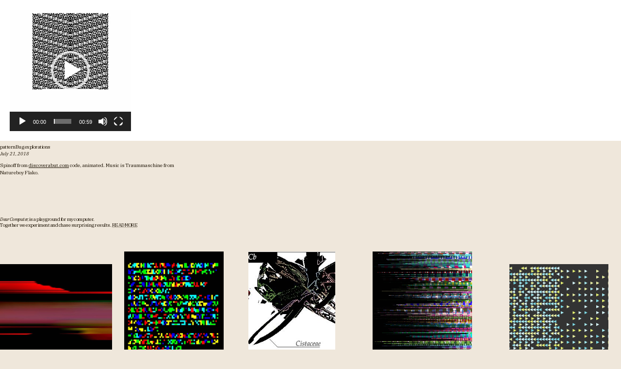

--- FILE ---
content_type: text/html; charset=UTF-8
request_url: https://dearcomputer.nl/patternbug-explorations/
body_size: 10952
content:
<!DOCTYPE html>
<html lang="en-US">
<head>
    <style>
        .hidden { opacity: 0; }
    </style>
    <script>
        document.querySelector('html').classList.add('hidden');
        document.addEventListener('DOMContentLoaded', function () {
            document.querySelector('html').classList.remove('hidden');
        }, false);
    </script>
    <script>
        document.querySelector('html').classList.add('has-js');
    </script>
    <meta charset="UTF-8">
    <meta name="viewport" content="width=device-width, initial-scale=1, user-scalable=no">
    <!-- <link rel="icon" type="image/png" href="https://dearcomputer.nl/wordpress/wp-content/themes/dearcomputer4/assets/images/favicon.png"> -->

    <link rel="preconnect" href="https://fonts.googleapis.com">
    <link rel="preconnect" href="https://fonts.gstatic.com" crossorigin>
    <link href="https://fonts.googleapis.com/css2?family=IBM+Plex+Serif:ital@0;1&display=swap" rel="stylesheet">

    <meta name='robots' content='index, follow, max-image-preview:large, max-snippet:-1, max-video-preview:-1' />
	<style>img:is([sizes="auto" i], [sizes^="auto," i]) { contain-intrinsic-size: 3000px 1500px }</style>
	
	<!-- This site is optimized with the Yoast SEO plugin v26.7 - https://yoast.com/wordpress/plugins/seo/ -->
	<title>patternBug explorations - Dear Computer,</title>
	<link rel="canonical" href="https://dearcomputer.nl/patternbug-explorations/" />
	<meta property="og:locale" content="en_US" />
	<meta property="og:type" content="article" />
	<meta property="og:title" content="patternBug explorations - Dear Computer," />
	<meta property="og:description" content="Spinoff from discoverabut.com code, animated. Music is Traummaschine from Natureboy Flako." />
	<meta property="og:url" content="https://dearcomputer.nl/patternbug-explorations/" />
	<meta property="og:site_name" content="Dear Computer," />
	<meta property="article:published_time" content="2018-07-21T16:12:04+00:00" />
	<meta property="article:modified_time" content="2024-05-04T12:04:28+00:00" />
	<meta property="og:image" content="https://dearcomputer.nl/wordpress/wp-content/uploads/Screen-Shot-2018-07-21-at-12.11.19.png" />
	<meta property="og:image:width" content="219" />
	<meta property="og:image:height" content="234" />
	<meta property="og:image:type" content="image/png" />
	<meta name="author" content="bram" />
	<meta name="twitter:card" content="summary_large_image" />
	<meta name="twitter:label1" content="Written by" />
	<meta name="twitter:data1" content="bram" />
	<meta name="twitter:label2" content="Est. reading time" />
	<meta name="twitter:data2" content="1 minute" />
	<script type="application/ld+json" class="yoast-schema-graph">{"@context":"https://schema.org","@graph":[{"@type":"Article","@id":"https://dearcomputer.nl/patternbug-explorations/#article","isPartOf":{"@id":"https://dearcomputer.nl/patternbug-explorations/"},"author":{"name":"bram","@id":"https://dearcomputer.nl/#/schema/person/394650ec8fd97adfc2474374e02a8bc0"},"headline":"patternBug explorations","datePublished":"2018-07-21T16:12:04+00:00","dateModified":"2024-05-04T12:04:28+00:00","mainEntityOfPage":{"@id":"https://dearcomputer.nl/patternbug-explorations/"},"wordCount":27,"image":{"@id":"https://dearcomputer.nl/patternbug-explorations/#primaryimage"},"thumbnailUrl":"https://dearcomputer.nl/wordpress/wp-content/uploads/Screen-Shot-2018-07-21-at-12.11.19.png","inLanguage":"en-US"},{"@type":"WebPage","@id":"https://dearcomputer.nl/patternbug-explorations/","url":"https://dearcomputer.nl/patternbug-explorations/","name":"patternBug explorations - Dear Computer,","isPartOf":{"@id":"https://dearcomputer.nl/#website"},"primaryImageOfPage":{"@id":"https://dearcomputer.nl/patternbug-explorations/#primaryimage"},"image":{"@id":"https://dearcomputer.nl/patternbug-explorations/#primaryimage"},"thumbnailUrl":"https://dearcomputer.nl/wordpress/wp-content/uploads/Screen-Shot-2018-07-21-at-12.11.19.png","datePublished":"2018-07-21T16:12:04+00:00","dateModified":"2024-05-04T12:04:28+00:00","author":{"@id":"https://dearcomputer.nl/#/schema/person/394650ec8fd97adfc2474374e02a8bc0"},"breadcrumb":{"@id":"https://dearcomputer.nl/patternbug-explorations/#breadcrumb"},"inLanguage":"en-US","potentialAction":[{"@type":"ReadAction","target":["https://dearcomputer.nl/patternbug-explorations/"]}]},{"@type":"ImageObject","inLanguage":"en-US","@id":"https://dearcomputer.nl/patternbug-explorations/#primaryimage","url":"https://dearcomputer.nl/wordpress/wp-content/uploads/Screen-Shot-2018-07-21-at-12.11.19.png","contentUrl":"https://dearcomputer.nl/wordpress/wp-content/uploads/Screen-Shot-2018-07-21-at-12.11.19.png","width":219,"height":234},{"@type":"BreadcrumbList","@id":"https://dearcomputer.nl/patternbug-explorations/#breadcrumb","itemListElement":[{"@type":"ListItem","position":1,"name":"Home","item":"https://dearcomputer.nl/"},{"@type":"ListItem","position":2,"name":"In the community","item":"/in-the-community/"},{"@type":"ListItem","position":3,"name":"Artist collaboration","item":"/in-the-community/artist-collaboration/"},{"@type":"ListItem","position":4,"name":"patternBug explorations"}]},{"@type":"WebSite","@id":"https://dearcomputer.nl/#website","url":"https://dearcomputer.nl/","name":"Dear Computer,","description":"scripted aesthetics","potentialAction":[{"@type":"SearchAction","target":{"@type":"EntryPoint","urlTemplate":"https://dearcomputer.nl/?s={search_term_string}"},"query-input":{"@type":"PropertyValueSpecification","valueRequired":true,"valueName":"search_term_string"}}],"inLanguage":"en-US"},{"@type":"Person","@id":"https://dearcomputer.nl/#/schema/person/394650ec8fd97adfc2474374e02a8bc0","name":"bram","url":"https://dearcomputer.nl/author/bram/"}]}</script>
	<!-- / Yoast SEO plugin. -->


<link rel='dns-prefetch' href='//cdn.jsdelivr.net' />
<link rel="alternate" type="application/rss+xml" title="Dear Computer, &raquo; patternBug explorations Comments Feed" href="https://dearcomputer.nl/patternbug-explorations/feed/" />
<style id='classic-theme-styles-inline-css' type='text/css'>
/*! This file is auto-generated */
.wp-block-button__link{color:#fff;background-color:#32373c;border-radius:9999px;box-shadow:none;text-decoration:none;padding:calc(.667em + 2px) calc(1.333em + 2px);font-size:1.125em}.wp-block-file__button{background:#32373c;color:#fff;text-decoration:none}
</style>
<style id='global-styles-inline-css' type='text/css'>
:root{--wp--preset--aspect-ratio--square: 1;--wp--preset--aspect-ratio--4-3: 4/3;--wp--preset--aspect-ratio--3-4: 3/4;--wp--preset--aspect-ratio--3-2: 3/2;--wp--preset--aspect-ratio--2-3: 2/3;--wp--preset--aspect-ratio--16-9: 16/9;--wp--preset--aspect-ratio--9-16: 9/16;--wp--preset--color--black: #000000;--wp--preset--color--cyan-bluish-gray: #abb8c3;--wp--preset--color--white: #ffffff;--wp--preset--color--pale-pink: #f78da7;--wp--preset--color--vivid-red: #cf2e2e;--wp--preset--color--luminous-vivid-orange: #ff6900;--wp--preset--color--luminous-vivid-amber: #fcb900;--wp--preset--color--light-green-cyan: #7bdcb5;--wp--preset--color--vivid-green-cyan: #00d084;--wp--preset--color--pale-cyan-blue: #8ed1fc;--wp--preset--color--vivid-cyan-blue: #0693e3;--wp--preset--color--vivid-purple: #9b51e0;--wp--preset--gradient--vivid-cyan-blue-to-vivid-purple: linear-gradient(135deg,rgba(6,147,227,1) 0%,rgb(155,81,224) 100%);--wp--preset--gradient--light-green-cyan-to-vivid-green-cyan: linear-gradient(135deg,rgb(122,220,180) 0%,rgb(0,208,130) 100%);--wp--preset--gradient--luminous-vivid-amber-to-luminous-vivid-orange: linear-gradient(135deg,rgba(252,185,0,1) 0%,rgba(255,105,0,1) 100%);--wp--preset--gradient--luminous-vivid-orange-to-vivid-red: linear-gradient(135deg,rgba(255,105,0,1) 0%,rgb(207,46,46) 100%);--wp--preset--gradient--very-light-gray-to-cyan-bluish-gray: linear-gradient(135deg,rgb(238,238,238) 0%,rgb(169,184,195) 100%);--wp--preset--gradient--cool-to-warm-spectrum: linear-gradient(135deg,rgb(74,234,220) 0%,rgb(151,120,209) 20%,rgb(207,42,186) 40%,rgb(238,44,130) 60%,rgb(251,105,98) 80%,rgb(254,248,76) 100%);--wp--preset--gradient--blush-light-purple: linear-gradient(135deg,rgb(255,206,236) 0%,rgb(152,150,240) 100%);--wp--preset--gradient--blush-bordeaux: linear-gradient(135deg,rgb(254,205,165) 0%,rgb(254,45,45) 50%,rgb(107,0,62) 100%);--wp--preset--gradient--luminous-dusk: linear-gradient(135deg,rgb(255,203,112) 0%,rgb(199,81,192) 50%,rgb(65,88,208) 100%);--wp--preset--gradient--pale-ocean: linear-gradient(135deg,rgb(255,245,203) 0%,rgb(182,227,212) 50%,rgb(51,167,181) 100%);--wp--preset--gradient--electric-grass: linear-gradient(135deg,rgb(202,248,128) 0%,rgb(113,206,126) 100%);--wp--preset--gradient--midnight: linear-gradient(135deg,rgb(2,3,129) 0%,rgb(40,116,252) 100%);--wp--preset--font-size--small: 13px;--wp--preset--font-size--medium: 20px;--wp--preset--font-size--large: 36px;--wp--preset--font-size--x-large: 42px;--wp--preset--spacing--20: 0.44rem;--wp--preset--spacing--30: 0.67rem;--wp--preset--spacing--40: 1rem;--wp--preset--spacing--50: 1.5rem;--wp--preset--spacing--60: 2.25rem;--wp--preset--spacing--70: 3.38rem;--wp--preset--spacing--80: 5.06rem;--wp--preset--shadow--natural: 6px 6px 9px rgba(0, 0, 0, 0.2);--wp--preset--shadow--deep: 12px 12px 50px rgba(0, 0, 0, 0.4);--wp--preset--shadow--sharp: 6px 6px 0px rgba(0, 0, 0, 0.2);--wp--preset--shadow--outlined: 6px 6px 0px -3px rgba(255, 255, 255, 1), 6px 6px rgba(0, 0, 0, 1);--wp--preset--shadow--crisp: 6px 6px 0px rgba(0, 0, 0, 1);}:where(.is-layout-flex){gap: 0.5em;}:where(.is-layout-grid){gap: 0.5em;}body .is-layout-flex{display: flex;}.is-layout-flex{flex-wrap: wrap;align-items: center;}.is-layout-flex > :is(*, div){margin: 0;}body .is-layout-grid{display: grid;}.is-layout-grid > :is(*, div){margin: 0;}:where(.wp-block-columns.is-layout-flex){gap: 2em;}:where(.wp-block-columns.is-layout-grid){gap: 2em;}:where(.wp-block-post-template.is-layout-flex){gap: 1.25em;}:where(.wp-block-post-template.is-layout-grid){gap: 1.25em;}.has-black-color{color: var(--wp--preset--color--black) !important;}.has-cyan-bluish-gray-color{color: var(--wp--preset--color--cyan-bluish-gray) !important;}.has-white-color{color: var(--wp--preset--color--white) !important;}.has-pale-pink-color{color: var(--wp--preset--color--pale-pink) !important;}.has-vivid-red-color{color: var(--wp--preset--color--vivid-red) !important;}.has-luminous-vivid-orange-color{color: var(--wp--preset--color--luminous-vivid-orange) !important;}.has-luminous-vivid-amber-color{color: var(--wp--preset--color--luminous-vivid-amber) !important;}.has-light-green-cyan-color{color: var(--wp--preset--color--light-green-cyan) !important;}.has-vivid-green-cyan-color{color: var(--wp--preset--color--vivid-green-cyan) !important;}.has-pale-cyan-blue-color{color: var(--wp--preset--color--pale-cyan-blue) !important;}.has-vivid-cyan-blue-color{color: var(--wp--preset--color--vivid-cyan-blue) !important;}.has-vivid-purple-color{color: var(--wp--preset--color--vivid-purple) !important;}.has-black-background-color{background-color: var(--wp--preset--color--black) !important;}.has-cyan-bluish-gray-background-color{background-color: var(--wp--preset--color--cyan-bluish-gray) !important;}.has-white-background-color{background-color: var(--wp--preset--color--white) !important;}.has-pale-pink-background-color{background-color: var(--wp--preset--color--pale-pink) !important;}.has-vivid-red-background-color{background-color: var(--wp--preset--color--vivid-red) !important;}.has-luminous-vivid-orange-background-color{background-color: var(--wp--preset--color--luminous-vivid-orange) !important;}.has-luminous-vivid-amber-background-color{background-color: var(--wp--preset--color--luminous-vivid-amber) !important;}.has-light-green-cyan-background-color{background-color: var(--wp--preset--color--light-green-cyan) !important;}.has-vivid-green-cyan-background-color{background-color: var(--wp--preset--color--vivid-green-cyan) !important;}.has-pale-cyan-blue-background-color{background-color: var(--wp--preset--color--pale-cyan-blue) !important;}.has-vivid-cyan-blue-background-color{background-color: var(--wp--preset--color--vivid-cyan-blue) !important;}.has-vivid-purple-background-color{background-color: var(--wp--preset--color--vivid-purple) !important;}.has-black-border-color{border-color: var(--wp--preset--color--black) !important;}.has-cyan-bluish-gray-border-color{border-color: var(--wp--preset--color--cyan-bluish-gray) !important;}.has-white-border-color{border-color: var(--wp--preset--color--white) !important;}.has-pale-pink-border-color{border-color: var(--wp--preset--color--pale-pink) !important;}.has-vivid-red-border-color{border-color: var(--wp--preset--color--vivid-red) !important;}.has-luminous-vivid-orange-border-color{border-color: var(--wp--preset--color--luminous-vivid-orange) !important;}.has-luminous-vivid-amber-border-color{border-color: var(--wp--preset--color--luminous-vivid-amber) !important;}.has-light-green-cyan-border-color{border-color: var(--wp--preset--color--light-green-cyan) !important;}.has-vivid-green-cyan-border-color{border-color: var(--wp--preset--color--vivid-green-cyan) !important;}.has-pale-cyan-blue-border-color{border-color: var(--wp--preset--color--pale-cyan-blue) !important;}.has-vivid-cyan-blue-border-color{border-color: var(--wp--preset--color--vivid-cyan-blue) !important;}.has-vivid-purple-border-color{border-color: var(--wp--preset--color--vivid-purple) !important;}.has-vivid-cyan-blue-to-vivid-purple-gradient-background{background: var(--wp--preset--gradient--vivid-cyan-blue-to-vivid-purple) !important;}.has-light-green-cyan-to-vivid-green-cyan-gradient-background{background: var(--wp--preset--gradient--light-green-cyan-to-vivid-green-cyan) !important;}.has-luminous-vivid-amber-to-luminous-vivid-orange-gradient-background{background: var(--wp--preset--gradient--luminous-vivid-amber-to-luminous-vivid-orange) !important;}.has-luminous-vivid-orange-to-vivid-red-gradient-background{background: var(--wp--preset--gradient--luminous-vivid-orange-to-vivid-red) !important;}.has-very-light-gray-to-cyan-bluish-gray-gradient-background{background: var(--wp--preset--gradient--very-light-gray-to-cyan-bluish-gray) !important;}.has-cool-to-warm-spectrum-gradient-background{background: var(--wp--preset--gradient--cool-to-warm-spectrum) !important;}.has-blush-light-purple-gradient-background{background: var(--wp--preset--gradient--blush-light-purple) !important;}.has-blush-bordeaux-gradient-background{background: var(--wp--preset--gradient--blush-bordeaux) !important;}.has-luminous-dusk-gradient-background{background: var(--wp--preset--gradient--luminous-dusk) !important;}.has-pale-ocean-gradient-background{background: var(--wp--preset--gradient--pale-ocean) !important;}.has-electric-grass-gradient-background{background: var(--wp--preset--gradient--electric-grass) !important;}.has-midnight-gradient-background{background: var(--wp--preset--gradient--midnight) !important;}.has-small-font-size{font-size: var(--wp--preset--font-size--small) !important;}.has-medium-font-size{font-size: var(--wp--preset--font-size--medium) !important;}.has-large-font-size{font-size: var(--wp--preset--font-size--large) !important;}.has-x-large-font-size{font-size: var(--wp--preset--font-size--x-large) !important;}
:where(.wp-block-post-template.is-layout-flex){gap: 1.25em;}:where(.wp-block-post-template.is-layout-grid){gap: 1.25em;}
:where(.wp-block-columns.is-layout-flex){gap: 2em;}:where(.wp-block-columns.is-layout-grid){gap: 2em;}
:root :where(.wp-block-pullquote){font-size: 1.5em;line-height: 1.6;}
</style>
<link rel='stylesheet' id='swiper-style-css' href='https://cdn.jsdelivr.net/npm/swiper@11/swiper-bundle.min.css?ver=11.1.1' type='text/css' media='all' />
<link rel='stylesheet' id='dc-style-css' href='https://dearcomputer.nl/wordpress/wp-content/themes/dearcomputer4/assets/css/dc-style.min.css?ver=1747119480' type='text/css' media='all' />
<script type="text/javascript" src="https://dearcomputer.nl/wordpress/wp-includes/js/jquery/jquery.min.js?ver=3.7.1" id="jquery-core-js"></script>
<link rel="https://api.w.org/" href="https://dearcomputer.nl/wp-json/" /><link rel="alternate" title="JSON" type="application/json" href="https://dearcomputer.nl/wp-json/wp/v2/posts/748" /><link rel="EditURI" type="application/rsd+xml" title="RSD" href="https://dearcomputer.nl/wordpress/xmlrpc.php?rsd" />

<link rel='shortlink' href='https://dearcomputer.nl/?p=748' />
<link rel="alternate" title="oEmbed (JSON)" type="application/json+oembed" href="https://dearcomputer.nl/wp-json/oembed/1.0/embed?url=https%3A%2F%2Fdearcomputer.nl%2Fpatternbug-explorations%2F" />
<link rel="alternate" title="oEmbed (XML)" type="text/xml+oembed" href="https://dearcomputer.nl/wp-json/oembed/1.0/embed?url=https%3A%2F%2Fdearcomputer.nl%2Fpatternbug-explorations%2F&#038;format=xml" />
<script type="text/javascript">
(function(url){
	if(/(?:Chrome\/26\.0\.1410\.63 Safari\/537\.31|WordfenceTestMonBot)/.test(navigator.userAgent)){ return; }
	var addEvent = function(evt, handler) {
		if (window.addEventListener) {
			document.addEventListener(evt, handler, false);
		} else if (window.attachEvent) {
			document.attachEvent('on' + evt, handler);
		}
	};
	var removeEvent = function(evt, handler) {
		if (window.removeEventListener) {
			document.removeEventListener(evt, handler, false);
		} else if (window.detachEvent) {
			document.detachEvent('on' + evt, handler);
		}
	};
	var evts = 'contextmenu dblclick drag dragend dragenter dragleave dragover dragstart drop keydown keypress keyup mousedown mousemove mouseout mouseover mouseup mousewheel scroll'.split(' ');
	var logHuman = function() {
		if (window.wfLogHumanRan) { return; }
		window.wfLogHumanRan = true;
		var wfscr = document.createElement('script');
		wfscr.type = 'text/javascript';
		wfscr.async = true;
		wfscr.src = url + '&r=' + Math.random();
		(document.getElementsByTagName('head')[0]||document.getElementsByTagName('body')[0]).appendChild(wfscr);
		for (var i = 0; i < evts.length; i++) {
			removeEvent(evts[i], logHuman);
		}
	};
	for (var i = 0; i < evts.length; i++) {
		addEvent(evts[i], logHuman);
	}
})('//dearcomputer.nl/?wordfence_lh=1&hid=0F70CE24C8EB627AAE7E8418AB33FA47');
</script>    <!-- Google tag (gtag.js) -->
    <script async src="https://www.googletagmanager.com/gtag/js?id=G-S5E4X13DZQ"></script>
    <script>
    window.dataLayer = window.dataLayer || [];
    function gtag(){dataLayer.push(arguments);}
    gtag('js', new Date());

    gtag('config', 'G-S5E4X13DZQ');
    </script>
</head>

<body class="wp-singular post-template-default single single-post postid-748 single-format-standard wp-theme-dearcomputer4 post-patternbug-explorations">
    <div class="dc-post">
      <div class="dc-post__content --content entry-content">
      <div style="width: 250px;" class="wp-video"><!--[if lt IE 9]><script>document.createElement('video');</script><![endif]-->
<video class="wp-video-shortcode" id="video-748-1" width="250" height="250" preload="metadata" controls="controls"><source type="video/mp4" src="https://dearcomputer.nl/wordpress/wp-content/uploads/patternBug.mp4?_=1" /><a href="https://dearcomputer.nl/wordpress/wp-content/uploads/patternBug.mp4">https://dearcomputer.nl/wordpress/wp-content/uploads/patternBug.mp4</a></video></div>

    </div>
  
  <div class="dc-post__caption">
    <h1 class="dc-post__title">patternBug explorations</h1>

    <div class="dc-post__meta">
      <h3 class="dc-post__date">July 21, 2018</h3>
          </div>

    <p class="dc-post__description">
      

Spinoff from <a href="https://discoverabug.com/" target="_blank" rel="noopener">discoverabut.com</a> code, animated. Music is Traummaschine from Natureboy Flako.    </p>
  </div>
</div>


<div class="dc-navbar">
    <div class="dc-container">
        <h2 class="dc-navbar__logo">
            <!-- <a href="https://dearcomputer.nl/"> -->
                <i>Dear Computer,</i>
            <!-- </a> -->

            is a playground for my computer.<br /> Together we experiment and chase surprising results. 
            
            <a href="https://dearcomputer.nl/about-us/" class="dc-navbar__more-link">Read more</a>
        </h2>
    </div>
</div><div class="dc-cards">
            <div class="dc-card" style="--delay: 0.02s">
      <a href="https://dearcomputer.nl/dioc/" style="grid-column: 1/ 10; grid-row: 2/ 11;">
      <img width="1024" height="418" src="https://dearcomputer.nl/wordpress/wp-content/uploads/dioc-1024x418.jpg" class="attachment-large size-large wp-post-image" alt="dioc" title="dioc" decoding="async" loading="lazy" srcset="https://dearcomputer.nl/wordpress/wp-content/uploads/dioc-1024x418.jpg 1024w, https://dearcomputer.nl/wordpress/wp-content/uploads/dioc-300x122.jpg 300w, https://dearcomputer.nl/wordpress/wp-content/uploads/dioc-130x53.jpg 130w, https://dearcomputer.nl/wordpress/wp-content/uploads/dioc-65x26.jpg 65w, https://dearcomputer.nl/wordpress/wp-content/uploads/dioc-195x79.jpg 195w, https://dearcomputer.nl/wordpress/wp-content/uploads/dioc-600x245.jpg 600w, https://dearcomputer.nl/wordpress/wp-content/uploads/dioc.jpg 1679w" sizes="auto, (max-width: 1024px) 100vw, 1024px" />    </a>
  </div>            <div class="dc-card" style="--delay: 0.04s">
      <a href="https://dearcomputer.nl/teletext-love-preview/" style="grid-column: 1/ 9; grid-row: 1/ 11;">
      <img width="502" height="546" src="https://dearcomputer.nl/wordpress/wp-content/uploads/teletext-love.jpg" class="attachment-large size-large wp-post-image" alt="teletext-love" title="teletext-love" decoding="async" loading="lazy" srcset="https://dearcomputer.nl/wordpress/wp-content/uploads/teletext-love.jpg 502w, https://dearcomputer.nl/wordpress/wp-content/uploads/teletext-love-276x300.jpg 276w, https://dearcomputer.nl/wordpress/wp-content/uploads/teletext-love-130x141.jpg 130w, https://dearcomputer.nl/wordpress/wp-content/uploads/teletext-love-65x71.jpg 65w, https://dearcomputer.nl/wordpress/wp-content/uploads/teletext-love-195x212.jpg 195w" sizes="auto, (max-width: 502px) 100vw, 502px" />    </a>
  </div>            <div class="dc-card" style="--delay: 0.06s">
      <a href="https://dearcomputer.nl/specimens-49942-01-cb/" style="grid-column: 1/ 8; grid-row: 1/ 10;">
      <img width="598" height="301" src="https://dearcomputer.nl/wordpress/wp-content/uploads/specimens.jpg" class="attachment-large size-large wp-post-image" alt="Specimens #49942.01 Cb" title="Specimens #49942.01 Cb" decoding="async" loading="lazy" srcset="https://dearcomputer.nl/wordpress/wp-content/uploads/specimens.jpg 598w, https://dearcomputer.nl/wordpress/wp-content/uploads/specimens-300x151.jpg 300w, https://dearcomputer.nl/wordpress/wp-content/uploads/specimens-130x65.jpg 130w, https://dearcomputer.nl/wordpress/wp-content/uploads/specimens-65x32.jpg 65w, https://dearcomputer.nl/wordpress/wp-content/uploads/specimens-195x98.jpg 195w" sizes="auto, (max-width: 598px) 100vw, 598px" />    </a>
  </div>            <div class="dc-card" style="--delay: 0.08s">
      <a href="https://dearcomputer.nl/ez94/" style="grid-column: 1/ 9; grid-row: 1/ 11;">
      <img width="724" height="1024" src="https://dearcomputer.nl/wordpress/wp-content/uploads/ez94-800x1130-724x1024.png" class="attachment-large size-large wp-post-image" alt="ez94" title="ez94" decoding="async" loading="lazy" srcset="https://dearcomputer.nl/wordpress/wp-content/uploads/ez94-800x1130-724x1024.png 724w, https://dearcomputer.nl/wordpress/wp-content/uploads/ez94-800x1130-212x300.png 212w, https://dearcomputer.nl/wordpress/wp-content/uploads/ez94-800x1130-130x183.png 130w, https://dearcomputer.nl/wordpress/wp-content/uploads/ez94-800x1130-65x91.png 65w, https://dearcomputer.nl/wordpress/wp-content/uploads/ez94-800x1130-195x275.png 195w, https://dearcomputer.nl/wordpress/wp-content/uploads/ez94-800x1130.png 800w" sizes="auto, (max-width: 724px) 100vw, 724px" />    </a>
  </div>            <div class="dc-card" style="--delay: 0.1s">
      <a href="https://dearcomputer.nl/fez/" style="grid-column: 2/ 10; grid-row: 2/ 10;">
      <img width="625" height="504" src="https://dearcomputer.nl/wordpress/wp-content/uploads/fez-6.png" class="attachment-large size-large wp-post-image" alt="fez" title="fez" decoding="async" loading="lazy" srcset="https://dearcomputer.nl/wordpress/wp-content/uploads/fez-6.png 625w, https://dearcomputer.nl/wordpress/wp-content/uploads/fez-6-300x241.png 300w, https://dearcomputer.nl/wordpress/wp-content/uploads/fez-6-130x104.png 130w, https://dearcomputer.nl/wordpress/wp-content/uploads/fez-6-65x52.png 65w, https://dearcomputer.nl/wordpress/wp-content/uploads/fez-6-195x157.png 195w, https://dearcomputer.nl/wordpress/wp-content/uploads/fez-6-600x483.png 600w" sizes="auto, (max-width: 625px) 100vw, 625px" />    </a>
  </div>            <div class="dc-card" style="--delay: 0.12s">
      <a href="https://dearcomputer.nl/mirrored-vax-11780/" style="grid-column: 1/ 10; grid-row: 1/ 8;">
      <img width="258" height="260" src="https://dearcomputer.nl/wordpress/wp-content/uploads/randbug.png" class="attachment-large size-large wp-post-image" alt="mirrored VAX 11/780" title="mirrored VAX 11/780" decoding="async" loading="lazy" srcset="https://dearcomputer.nl/wordpress/wp-content/uploads/randbug.png 258w, https://dearcomputer.nl/wordpress/wp-content/uploads/randbug-150x150.png 150w, https://dearcomputer.nl/wordpress/wp-content/uploads/randbug-130x131.png 130w, https://dearcomputer.nl/wordpress/wp-content/uploads/randbug-65x65.png 65w, https://dearcomputer.nl/wordpress/wp-content/uploads/randbug-195x196.png 195w" sizes="auto, (max-width: 258px) 100vw, 258px" />    </a>
  </div>            <div class="dc-card" style="--delay: 0.14s">
      <a href="https://dearcomputer.nl/discover-a-bug-com-launched/" style="grid-column: 2/ 10; grid-row: 1/ 10;">
      <img width="287" height="292" src="https://dearcomputer.nl/wordpress/wp-content/uploads/discoverabug.jpg" class="attachment-large size-large wp-post-image" alt="Discover a bug.com launched" title="Discover a bug.com launched" decoding="async" loading="lazy" srcset="https://dearcomputer.nl/wordpress/wp-content/uploads/discoverabug.jpg 287w, https://dearcomputer.nl/wordpress/wp-content/uploads/discoverabug-130x132.jpg 130w, https://dearcomputer.nl/wordpress/wp-content/uploads/discoverabug-65x66.jpg 65w, https://dearcomputer.nl/wordpress/wp-content/uploads/discoverabug-195x198.jpg 195w" sizes="auto, (max-width: 287px) 100vw, 287px" />    </a>
  </div>            <div class="dc-card" style="--delay: 0.16s">
      <a href="https://dearcomputer.nl/glitched-bb/" style="grid-column: 2/ 10; grid-row: 2/ 11;">
      <img width="638" height="472" src="https://dearcomputer.nl/wordpress/wp-content/uploads/glitched.bb_.jpg" class="attachment-large size-large wp-post-image" alt="glitched.bb" title="glitched.bb" decoding="async" loading="lazy" srcset="https://dearcomputer.nl/wordpress/wp-content/uploads/glitched.bb_.jpg 638w, https://dearcomputer.nl/wordpress/wp-content/uploads/glitched.bb_-300x221.jpg 300w, https://dearcomputer.nl/wordpress/wp-content/uploads/glitched.bb_-130x96.jpg 130w, https://dearcomputer.nl/wordpress/wp-content/uploads/glitched.bb_-65x48.jpg 65w, https://dearcomputer.nl/wordpress/wp-content/uploads/glitched.bb_-195x144.jpg 195w, https://dearcomputer.nl/wordpress/wp-content/uploads/glitched.bb_-600x443.jpg 600w" sizes="auto, (max-width: 638px) 100vw, 638px" />    </a>
  </div>            <div class="dc-card" style="--delay: 0.18s">
      <a href="https://dearcomputer.nl/hevitr/" style="grid-column: 2/ 8; grid-row: 2/ 9;">
      <img width="499" height="415" src="https://dearcomputer.nl/wordpress/wp-content/uploads/hevtir.jpg" class="attachment-large size-large wp-post-image" alt="hevitr" title="hevitr" decoding="async" loading="lazy" srcset="https://dearcomputer.nl/wordpress/wp-content/uploads/hevtir.jpg 499w, https://dearcomputer.nl/wordpress/wp-content/uploads/hevtir-300x249.jpg 300w, https://dearcomputer.nl/wordpress/wp-content/uploads/hevtir-130x108.jpg 130w, https://dearcomputer.nl/wordpress/wp-content/uploads/hevtir-65x54.jpg 65w, https://dearcomputer.nl/wordpress/wp-content/uploads/hevtir-195x162.jpg 195w" sizes="auto, (max-width: 499px) 100vw, 499px" />    </a>
  </div>            <div class="dc-card" style="--delay: 0.2s">
      <a href="https://dearcomputer.nl/go-figure/" style="grid-column: 1/ 10; grid-row: 1/ 11;">
      <img width="500" height="500" src="https://dearcomputer.nl/wordpress/wp-content/uploads/go-figure.png" class="attachment-large size-large wp-post-image" alt="go figure" title="go figure" decoding="async" loading="lazy" srcset="https://dearcomputer.nl/wordpress/wp-content/uploads/go-figure.png 500w, https://dearcomputer.nl/wordpress/wp-content/uploads/go-figure-150x150.png 150w, https://dearcomputer.nl/wordpress/wp-content/uploads/go-figure-300x300.png 300w, https://dearcomputer.nl/wordpress/wp-content/uploads/go-figure-130x130.png 130w, https://dearcomputer.nl/wordpress/wp-content/uploads/go-figure-65x65.png 65w, https://dearcomputer.nl/wordpress/wp-content/uploads/go-figure-195x195.png 195w" sizes="auto, (max-width: 500px) 100vw, 500px" />    </a>
  </div>            <div class="dc-card" style="--delay: 0.22s">
      <a href="https://dearcomputer.nl/bugs/" style="grid-column: 1/ 10; grid-row: 1/ 9;">
      <img width="379" height="191" src="https://dearcomputer.nl/wordpress/wp-content/uploads/bugs.png" class="attachment-large size-large wp-post-image" alt="Discover a bug" title="Discover a bug" decoding="async" loading="lazy" srcset="https://dearcomputer.nl/wordpress/wp-content/uploads/bugs.png 379w, https://dearcomputer.nl/wordpress/wp-content/uploads/bugs-300x151.png 300w, https://dearcomputer.nl/wordpress/wp-content/uploads/bugs-130x65.png 130w, https://dearcomputer.nl/wordpress/wp-content/uploads/bugs-65x32.png 65w, https://dearcomputer.nl/wordpress/wp-content/uploads/bugs-195x98.png 195w" sizes="auto, (max-width: 379px) 100vw, 379px" />    </a>
  </div>            <div class="dc-card" style="--delay: 0.24s">
      <a href="https://dearcomputer.nl/droomlab-intro-animation/" style="grid-column: 2/ 8; grid-row: 2/ 11;">
      <img width="700" height="300" src="https://dearcomputer.nl/wordpress/wp-content/uploads/droomlabintro.jpg" class="attachment-large size-large wp-post-image" alt="droomlab.nl intro animation" title="droomlab.nl intro animation" decoding="async" loading="lazy" srcset="https://dearcomputer.nl/wordpress/wp-content/uploads/droomlabintro.jpg 700w, https://dearcomputer.nl/wordpress/wp-content/uploads/droomlabintro-300x128.jpg 300w, https://dearcomputer.nl/wordpress/wp-content/uploads/droomlabintro-130x55.jpg 130w, https://dearcomputer.nl/wordpress/wp-content/uploads/droomlabintro-65x27.jpg 65w, https://dearcomputer.nl/wordpress/wp-content/uploads/droomlabintro-195x83.jpg 195w, https://dearcomputer.nl/wordpress/wp-content/uploads/droomlabintro-600x257.jpg 600w" sizes="auto, (max-width: 700px) 100vw, 700px" />    </a>
  </div>            <div class="dc-card" style="--delay: 0.26s">
      <a href="https://dearcomputer.nl/hevitr_s/" style="grid-column: 1/ 8; grid-row: 1/ 9;">
      <img width="500" height="500" src="https://dearcomputer.nl/wordpress/wp-content/uploads/hevitr_s.gif" class="attachment-large size-large wp-post-image" alt="hevitr_s" title="hevitr_s" decoding="async" loading="lazy" srcset="https://dearcomputer.nl/wordpress/wp-content/uploads/hevitr_s.gif 500w, https://dearcomputer.nl/wordpress/wp-content/uploads/hevitr_s-150x150.gif 150w, https://dearcomputer.nl/wordpress/wp-content/uploads/hevitr_s-300x300.gif 300w, https://dearcomputer.nl/wordpress/wp-content/uploads/hevitr_s-130x130.gif 130w, https://dearcomputer.nl/wordpress/wp-content/uploads/hevitr_s-65x65.gif 65w, https://dearcomputer.nl/wordpress/wp-content/uploads/hevitr_s-195x195.gif 195w" sizes="auto, (max-width: 500px) 100vw, 500px" />    </a>
  </div>            <div class="dc-card" style="--delay: 0.28s">
      <a href="https://dearcomputer.nl/jupom/" style="grid-column: 2/ 10; grid-row: 2/ 9;">
      <img width="498" height="399" src="https://dearcomputer.nl/wordpress/wp-content/uploads/jupom.jpg" class="attachment-large size-large wp-post-image" alt="jupom" title="jupom" decoding="async" loading="lazy" srcset="https://dearcomputer.nl/wordpress/wp-content/uploads/jupom.jpg 498w, https://dearcomputer.nl/wordpress/wp-content/uploads/jupom-300x240.jpg 300w, https://dearcomputer.nl/wordpress/wp-content/uploads/jupom-130x104.jpg 130w, https://dearcomputer.nl/wordpress/wp-content/uploads/jupom-65x52.jpg 65w, https://dearcomputer.nl/wordpress/wp-content/uploads/jupom-195x156.jpg 195w" sizes="auto, (max-width: 498px) 100vw, 498px" />    </a>
  </div>            <div class="dc-card" style="--delay: 0.3s">
      <a href="https://dearcomputer.nl/tribute-to-buriedmix2/" style="grid-column: 1/ 10; grid-row: 1/ 11;">
      <img width="759" height="768" src="https://dearcomputer.nl/wordpress/wp-content/uploads/tribute-to-buriedMIX2.jpg" class="attachment-large size-large wp-post-image" alt="tribute to buriedMIX2" title="tribute to buriedMIX2" decoding="async" loading="lazy" srcset="https://dearcomputer.nl/wordpress/wp-content/uploads/tribute-to-buriedMIX2.jpg 759w, https://dearcomputer.nl/wordpress/wp-content/uploads/tribute-to-buriedMIX2-296x300.jpg 296w, https://dearcomputer.nl/wordpress/wp-content/uploads/tribute-to-buriedMIX2-130x131.jpg 130w, https://dearcomputer.nl/wordpress/wp-content/uploads/tribute-to-buriedMIX2-65x65.jpg 65w, https://dearcomputer.nl/wordpress/wp-content/uploads/tribute-to-buriedMIX2-195x197.jpg 195w, https://dearcomputer.nl/wordpress/wp-content/uploads/tribute-to-buriedMIX2-600x607.jpg 600w" sizes="auto, (max-width: 759px) 100vw, 759px" />    </a>
  </div>            <div class="dc-card" style="--delay: 0.32s">
      <a href="https://dearcomputer.nl/vodka/" style="grid-column: 2/ 10; grid-row: 2/ 9;">
      <img width="149" height="138" src="https://dearcomputer.nl/wordpress/wp-content/uploads/vodka.png" class="attachment-large size-large wp-post-image" alt="Vodka" title="Vodka" decoding="async" loading="lazy" srcset="https://dearcomputer.nl/wordpress/wp-content/uploads/vodka.png 149w, https://dearcomputer.nl/wordpress/wp-content/uploads/vodka-130x120.png 130w, https://dearcomputer.nl/wordpress/wp-content/uploads/vodka-65x60.png 65w" sizes="auto, (max-width: 149px) 100vw, 149px" />    </a>
  </div>            <div class="dc-card" style="--delay: 0.34s">
      <a href="https://dearcomputer.nl/doo-dle/" style="grid-column: 2/ 8; grid-row: 2/ 8;">
      <img width="576" height="402" src="https://dearcomputer.nl/wordpress/wp-content/uploads/doodle.png" class="attachment-large size-large wp-post-image" alt="doo, dle" title="doo, dle" decoding="async" loading="lazy" srcset="https://dearcomputer.nl/wordpress/wp-content/uploads/doodle.png 576w, https://dearcomputer.nl/wordpress/wp-content/uploads/doodle-300x209.png 300w, https://dearcomputer.nl/wordpress/wp-content/uploads/doodle-130x90.png 130w, https://dearcomputer.nl/wordpress/wp-content/uploads/doodle-65x45.png 65w, https://dearcomputer.nl/wordpress/wp-content/uploads/doodle-195x136.png 195w" sizes="auto, (max-width: 576px) 100vw, 576px" />    </a>
  </div>            <div class="dc-card" style="--delay: 0.36s">
      <a href="https://dearcomputer.nl/hexagram-i-ching/" style="grid-column: 2/ 8; grid-row: 2/ 9;">
      <img width="962" height="955" src="https://dearcomputer.nl/wordpress/wp-content/uploads/hexagrams.png" class="attachment-large size-large wp-post-image" alt="Hexagram (I Ching)" title="Hexagram (I Ching)" decoding="async" loading="lazy" srcset="https://dearcomputer.nl/wordpress/wp-content/uploads/hexagrams.png 962w, https://dearcomputer.nl/wordpress/wp-content/uploads/hexagrams-150x150.png 150w, https://dearcomputer.nl/wordpress/wp-content/uploads/hexagrams-300x298.png 300w, https://dearcomputer.nl/wordpress/wp-content/uploads/hexagrams-768x762.png 768w, https://dearcomputer.nl/wordpress/wp-content/uploads/hexagrams-130x129.png 130w, https://dearcomputer.nl/wordpress/wp-content/uploads/hexagrams-65x65.png 65w, https://dearcomputer.nl/wordpress/wp-content/uploads/hexagrams-195x194.png 195w, https://dearcomputer.nl/wordpress/wp-content/uploads/hexagrams-600x596.png 600w" sizes="auto, (max-width: 962px) 100vw, 962px" />    </a>
  </div>            <div class="dc-card" style="--delay: 0.38s">
      <a href="https://dearcomputer.nl/kahlua/" style="grid-column: 2/ 10; grid-row: 2/ 9;">
      <img width="148" height="124" src="https://dearcomputer.nl/wordpress/wp-content/uploads/kahlua.png" class="attachment-large size-large wp-post-image" alt="Kahlua" title="Kahlua" decoding="async" loading="lazy" srcset="https://dearcomputer.nl/wordpress/wp-content/uploads/kahlua.png 148w, https://dearcomputer.nl/wordpress/wp-content/uploads/kahlua-130x108.png 130w, https://dearcomputer.nl/wordpress/wp-content/uploads/kahlua-65x54.png 65w" sizes="auto, (max-width: 148px) 100vw, 148px" />    </a>
  </div>            <div class="dc-card" style="--delay: 0.4s">
      <a href="https://dearcomputer.nl/lapsus-apparatus/" style="grid-column: 1/ 10; grid-row: 2/ 9;">
      <img width="600" height="337" src="https://dearcomputer.nl/wordpress/wp-content/uploads/2012/05/la1.gif" class="attachment-large size-large wp-post-image" alt="Lapsus Apparatus" title="Lapsus Apparatus" decoding="async" loading="lazy" srcset="https://dearcomputer.nl/wordpress/wp-content/uploads/2012/05/la1.gif 600w, https://dearcomputer.nl/wordpress/wp-content/uploads/2012/05/la1-300x168.gif 300w, https://dearcomputer.nl/wordpress/wp-content/uploads/2012/05/la1-130x73.gif 130w, https://dearcomputer.nl/wordpress/wp-content/uploads/2012/05/la1-65x36.gif 65w, https://dearcomputer.nl/wordpress/wp-content/uploads/2012/05/la1-195x109.gif 195w" sizes="auto, (max-width: 600px) 100vw, 600px" />    </a>
  </div>            <div class="dc-card" style="--delay: 0.42s">
      <a href="https://dearcomputer.nl/state-time/" style="grid-column: 2/ 9; grid-row: 2/ 8;">
      <img width="758" height="399" src="https://dearcomputer.nl/wordpress/wp-content/uploads/sierpinski.png" class="attachment-large size-large wp-post-image" alt="state ~ time" title="state ~ time" decoding="async" loading="lazy" srcset="https://dearcomputer.nl/wordpress/wp-content/uploads/sierpinski.png 758w, https://dearcomputer.nl/wordpress/wp-content/uploads/sierpinski-300x157.png 300w, https://dearcomputer.nl/wordpress/wp-content/uploads/sierpinski-130x68.png 130w, https://dearcomputer.nl/wordpress/wp-content/uploads/sierpinski-65x34.png 65w, https://dearcomputer.nl/wordpress/wp-content/uploads/sierpinski-195x102.png 195w, https://dearcomputer.nl/wordpress/wp-content/uploads/sierpinski-600x315.png 600w" sizes="auto, (max-width: 758px) 100vw, 758px" />    </a>
  </div>            <div class="dc-card" style="--delay: 0.44s">
      <a href="https://dearcomputer.nl/story/" style="grid-column: 2/ 11; grid-row: 1/ 10;">
      <img width="646" height="695" src="https://dearcomputer.nl/wordpress/wp-content/uploads/story.jpg" class="attachment-large size-large wp-post-image" alt="Story generator" title="Story generator" decoding="async" loading="lazy" srcset="https://dearcomputer.nl/wordpress/wp-content/uploads/story.jpg 646w, https://dearcomputer.nl/wordpress/wp-content/uploads/story-278x300.jpg 278w, https://dearcomputer.nl/wordpress/wp-content/uploads/story-130x139.jpg 130w, https://dearcomputer.nl/wordpress/wp-content/uploads/story-65x69.jpg 65w, https://dearcomputer.nl/wordpress/wp-content/uploads/story-195x209.jpg 195w, https://dearcomputer.nl/wordpress/wp-content/uploads/story-600x645.jpg 600w" sizes="auto, (max-width: 646px) 100vw, 646px" />    </a>
  </div>            <div class="dc-card" style="--delay: 0.46s">
      <a href="https://dearcomputer.nl/ong_wr/" style="grid-column: 2/ 9; grid-row: 2/ 8;">
      <img width="564" height="564" src="https://dearcomputer.nl/wordpress/wp-content/uploads/ong_wr-6.png" class="attachment-large size-large wp-post-image" alt="ong_wr" title="ong_wr" decoding="async" loading="lazy" srcset="https://dearcomputer.nl/wordpress/wp-content/uploads/ong_wr-6.png 564w, https://dearcomputer.nl/wordpress/wp-content/uploads/ong_wr-6-150x150.png 150w, https://dearcomputer.nl/wordpress/wp-content/uploads/ong_wr-6-300x300.png 300w, https://dearcomputer.nl/wordpress/wp-content/uploads/ong_wr-6-130x130.png 130w, https://dearcomputer.nl/wordpress/wp-content/uploads/ong_wr-6-65x65.png 65w, https://dearcomputer.nl/wordpress/wp-content/uploads/ong_wr-6-195x195.png 195w" sizes="auto, (max-width: 564px) 100vw, 564px" />    </a>
  </div>            <div class="dc-card" style="--delay: 0.48s">
      <a href="https://dearcomputer.nl/about-pass/" style="grid-column: 1/ 9; grid-row: 1/ 11;">
      <img width="1024" height="498" src="https://dearcomputer.nl/wordpress/wp-content/uploads/pass-1024x498.png" class="attachment-large size-large wp-post-image" alt="pass" title="pass" decoding="async" loading="lazy" srcset="https://dearcomputer.nl/wordpress/wp-content/uploads/pass-1024x498.png 1024w, https://dearcomputer.nl/wordpress/wp-content/uploads/pass-300x146.png 300w, https://dearcomputer.nl/wordpress/wp-content/uploads/pass-130x63.png 130w, https://dearcomputer.nl/wordpress/wp-content/uploads/pass-65x31.png 65w, https://dearcomputer.nl/wordpress/wp-content/uploads/pass-195x94.png 195w, https://dearcomputer.nl/wordpress/wp-content/uploads/pass-600x292.png 600w, https://dearcomputer.nl/wordpress/wp-content/uploads/pass.png 1347w" sizes="auto, (max-width: 1024px) 100vw, 1024px" />    </a>
  </div>            <div class="dc-card" style="--delay: 0.5s">
      <a href="https://dearcomputer.nl/copypastedesign-com/" style="grid-column: 1/ 11; grid-row: 2/ 8;">
      <img width="800" height="800" src="https://dearcomputer.nl/wordpress/wp-content/uploads/copypastedesign.png" class="attachment-large size-large wp-post-image" alt="copypastedesign.com" title="copypastedesign.com" decoding="async" loading="lazy" srcset="https://dearcomputer.nl/wordpress/wp-content/uploads/copypastedesign.png 800w, https://dearcomputer.nl/wordpress/wp-content/uploads/copypastedesign-150x150.png 150w, https://dearcomputer.nl/wordpress/wp-content/uploads/copypastedesign-300x300.png 300w, https://dearcomputer.nl/wordpress/wp-content/uploads/copypastedesign-130x130.png 130w, https://dearcomputer.nl/wordpress/wp-content/uploads/copypastedesign-65x65.png 65w, https://dearcomputer.nl/wordpress/wp-content/uploads/copypastedesign-195x195.png 195w, https://dearcomputer.nl/wordpress/wp-content/uploads/copypastedesign-600x600.png 600w" sizes="auto, (max-width: 800px) 100vw, 800px" />    </a>
  </div>            <div class="dc-card" style="--delay: 0.52s">
      <a href="https://dearcomputer.nl/golden-skies-preview/" style="grid-column: 1/ 10; grid-row: 2/ 9;">
      <img width="928" height="878" src="https://dearcomputer.nl/wordpress/wp-content/uploads/golden-skies.jpg" class="attachment-large size-large wp-post-image" alt="Golden Skies" title="Golden Skies" decoding="async" loading="lazy" srcset="https://dearcomputer.nl/wordpress/wp-content/uploads/golden-skies.jpg 928w, https://dearcomputer.nl/wordpress/wp-content/uploads/golden-skies-300x284.jpg 300w, https://dearcomputer.nl/wordpress/wp-content/uploads/golden-skies-768x727.jpg 768w, https://dearcomputer.nl/wordpress/wp-content/uploads/golden-skies-130x123.jpg 130w, https://dearcomputer.nl/wordpress/wp-content/uploads/golden-skies-65x61.jpg 65w, https://dearcomputer.nl/wordpress/wp-content/uploads/golden-skies-195x184.jpg 195w, https://dearcomputer.nl/wordpress/wp-content/uploads/golden-skies-600x568.jpg 600w" sizes="auto, (max-width: 928px) 100vw, 928px" />    </a>
  </div>            <div class="dc-card" style="--delay: 0.54s">
      <a href="https://dearcomputer.nl/priwrid/" style="grid-column: 2/ 10; grid-row: 2/ 8;">
      <img width="500" height="500" src="https://dearcomputer.nl/wordpress/wp-content/uploads/priwrid.jpg" class="attachment-large size-large wp-post-image" alt="priwrid" title="priwrid" decoding="async" loading="lazy" srcset="https://dearcomputer.nl/wordpress/wp-content/uploads/priwrid.jpg 500w, https://dearcomputer.nl/wordpress/wp-content/uploads/priwrid-150x150.jpg 150w, https://dearcomputer.nl/wordpress/wp-content/uploads/priwrid-300x300.jpg 300w, https://dearcomputer.nl/wordpress/wp-content/uploads/priwrid-130x130.jpg 130w, https://dearcomputer.nl/wordpress/wp-content/uploads/priwrid-65x65.jpg 65w, https://dearcomputer.nl/wordpress/wp-content/uploads/priwrid-195x195.jpg 195w" sizes="auto, (max-width: 500px) 100vw, 500px" />    </a>
  </div>            <div class="dc-card" style="--delay: 0.56s">
      <a href="https://dearcomputer.nl/flower-tibetan_4/" style="grid-column: 1/ 11; grid-row: 1/ 11;">
      <img width="518" height="533" src="https://dearcomputer.nl/wordpress/wp-content/uploads/tibetan.png" class="attachment-large size-large wp-post-image" alt="Flower (Tibetan_4)" title="Flower (Tibetan_4)" decoding="async" loading="lazy" srcset="https://dearcomputer.nl/wordpress/wp-content/uploads/tibetan.png 518w, https://dearcomputer.nl/wordpress/wp-content/uploads/tibetan-292x300.png 292w, https://dearcomputer.nl/wordpress/wp-content/uploads/tibetan-130x134.png 130w, https://dearcomputer.nl/wordpress/wp-content/uploads/tibetan-65x67.png 65w, https://dearcomputer.nl/wordpress/wp-content/uploads/tibetan-195x201.png 195w" sizes="auto, (max-width: 518px) 100vw, 518px" />    </a>
  </div>            <div class="dc-card" style="--delay: 0.58s">
      <a href="https://dearcomputer.nl/liebr/" style="grid-column: 2/ 8; grid-row: 1/ 11;">
      <img width="811" height="721" src="https://dearcomputer.nl/wordpress/wp-content/uploads/Screen-Shot-2016-03-15-at-16.43.27.png" class="attachment-large size-large wp-post-image" alt="liebr" title="liebr" decoding="async" loading="lazy" srcset="https://dearcomputer.nl/wordpress/wp-content/uploads/Screen-Shot-2016-03-15-at-16.43.27.png 811w, https://dearcomputer.nl/wordpress/wp-content/uploads/Screen-Shot-2016-03-15-at-16.43.27-300x267.png 300w, https://dearcomputer.nl/wordpress/wp-content/uploads/Screen-Shot-2016-03-15-at-16.43.27-768x683.png 768w, https://dearcomputer.nl/wordpress/wp-content/uploads/Screen-Shot-2016-03-15-at-16.43.27-130x116.png 130w, https://dearcomputer.nl/wordpress/wp-content/uploads/Screen-Shot-2016-03-15-at-16.43.27-65x58.png 65w, https://dearcomputer.nl/wordpress/wp-content/uploads/Screen-Shot-2016-03-15-at-16.43.27-195x173.png 195w, https://dearcomputer.nl/wordpress/wp-content/uploads/Screen-Shot-2016-03-15-at-16.43.27-600x533.png 600w" sizes="auto, (max-width: 811px) 100vw, 811px" />    </a>
  </div>            <div class="dc-card" style="--delay: 0.6s">
      <a href="https://dearcomputer.nl/hiv/" style="grid-column: 1/ 10; grid-row: 1/ 10;">
      <img width="500" height="300" src="https://dearcomputer.nl/wordpress/wp-content/uploads/2012/05/hiv.jpg" class="attachment-large size-large wp-post-image" alt="hiv*" title="hiv*" decoding="async" loading="lazy" srcset="https://dearcomputer.nl/wordpress/wp-content/uploads/2012/05/hiv.jpg 500w, https://dearcomputer.nl/wordpress/wp-content/uploads/2012/05/hiv-300x180.jpg 300w, https://dearcomputer.nl/wordpress/wp-content/uploads/2012/05/hiv-130x78.jpg 130w, https://dearcomputer.nl/wordpress/wp-content/uploads/2012/05/hiv-65x39.jpg 65w, https://dearcomputer.nl/wordpress/wp-content/uploads/2012/05/hiv-195x117.jpg 195w" sizes="auto, (max-width: 500px) 100vw, 500px" />    </a>
  </div>            <div class="dc-card" style="--delay: 0.62s">
      <a href="https://dearcomputer.nl/lattice/" style="grid-column: 2/ 8; grid-row: 2/ 11;">
      <img width="622" height="580" src="https://dearcomputer.nl/wordpress/wp-content/uploads/lattice.jpg" class="attachment-large size-large wp-post-image" alt="lattice" title="lattice" decoding="async" loading="lazy" srcset="https://dearcomputer.nl/wordpress/wp-content/uploads/lattice.jpg 622w, https://dearcomputer.nl/wordpress/wp-content/uploads/lattice-300x279.jpg 300w, https://dearcomputer.nl/wordpress/wp-content/uploads/lattice-130x121.jpg 130w, https://dearcomputer.nl/wordpress/wp-content/uploads/lattice-65x60.jpg 65w, https://dearcomputer.nl/wordpress/wp-content/uploads/lattice-195x181.jpg 195w, https://dearcomputer.nl/wordpress/wp-content/uploads/lattice-600x559.jpg 600w" sizes="auto, (max-width: 622px) 100vw, 622px" />    </a>
  </div>            <div class="dc-card" style="--delay: 0.64s">
      <a href="https://dearcomputer.nl/pixel-invaders/" style="grid-column: 2/ 11; grid-row: 2/ 10;">
      <img width="464" height="294" src="https://dearcomputer.nl/wordpress/wp-content/uploads/pixel-invaders.jpg" class="attachment-large size-large wp-post-image" alt="pixel invaders" title="pixel invaders" decoding="async" loading="lazy" srcset="https://dearcomputer.nl/wordpress/wp-content/uploads/pixel-invaders.jpg 464w, https://dearcomputer.nl/wordpress/wp-content/uploads/pixel-invaders-300x190.jpg 300w, https://dearcomputer.nl/wordpress/wp-content/uploads/pixel-invaders-130x82.jpg 130w, https://dearcomputer.nl/wordpress/wp-content/uploads/pixel-invaders-65x41.jpg 65w, https://dearcomputer.nl/wordpress/wp-content/uploads/pixel-invaders-195x123.jpg 195w" sizes="auto, (max-width: 464px) 100vw, 464px" />    </a>
  </div>            <div class="dc-card" style="--delay: 0.66s">
      <a href="https://dearcomputer.nl/fez-camo/" style="grid-column: 1/ 11; grid-row: 2/ 9;">
      <img width="427" height="348" src="https://dearcomputer.nl/wordpress/wp-content/uploads/fez-5.png" class="attachment-large size-large wp-post-image" alt="fez-camo" title="fez-camo" decoding="async" loading="lazy" srcset="https://dearcomputer.nl/wordpress/wp-content/uploads/fez-5.png 427w, https://dearcomputer.nl/wordpress/wp-content/uploads/fez-5-300x244.png 300w, https://dearcomputer.nl/wordpress/wp-content/uploads/fez-5-130x105.png 130w, https://dearcomputer.nl/wordpress/wp-content/uploads/fez-5-65x52.png 65w, https://dearcomputer.nl/wordpress/wp-content/uploads/fez-5-195x158.png 195w" sizes="auto, (max-width: 427px) 100vw, 427px" />    </a>
  </div>            <div class="dc-card" style="--delay: 0.68s">
      <a href="https://dearcomputer.nl/present/" style="grid-column: 2/ 8; grid-row: 2/ 11;">
      <img width="732" height="562" src="https://dearcomputer.nl/wordpress/wp-content/uploads/present.jpg" class="attachment-large size-large wp-post-image" alt="Present for my computer" title="Present for my computer" decoding="async" loading="lazy" srcset="https://dearcomputer.nl/wordpress/wp-content/uploads/present.jpg 732w, https://dearcomputer.nl/wordpress/wp-content/uploads/present-300x230.jpg 300w, https://dearcomputer.nl/wordpress/wp-content/uploads/present-130x99.jpg 130w, https://dearcomputer.nl/wordpress/wp-content/uploads/present-65x49.jpg 65w, https://dearcomputer.nl/wordpress/wp-content/uploads/present-195x149.jpg 195w, https://dearcomputer.nl/wordpress/wp-content/uploads/present-600x460.jpg 600w" sizes="auto, (max-width: 732px) 100vw, 732px" />    </a>
  </div>            <div class="dc-card" style="--delay: 0.7s">
      <a href="https://dearcomputer.nl/nenu/" style="grid-column: 2/ 10; grid-row: 2/ 8;">
      <img width="222" height="63" src="https://dearcomputer.nl/wordpress/wp-content/uploads/nenu.jpg" class="attachment-large size-large wp-post-image" alt="nenu" title="nenu" decoding="async" loading="lazy" srcset="https://dearcomputer.nl/wordpress/wp-content/uploads/nenu.jpg 222w, https://dearcomputer.nl/wordpress/wp-content/uploads/nenu-130x36.jpg 130w, https://dearcomputer.nl/wordpress/wp-content/uploads/nenu-65x18.jpg 65w, https://dearcomputer.nl/wordpress/wp-content/uploads/nenu-195x55.jpg 195w" sizes="auto, (max-width: 222px) 100vw, 222px" />    </a>
  </div>            <div class="dc-card" style="--delay: 0.72s">
      <a href="https://dearcomputer.nl/negtiv/" style="grid-column: 2/ 11; grid-row: 1/ 9;">
      <img width="620" height="620" src="https://dearcomputer.nl/wordpress/wp-content/uploads/Screen-Shot-2016-05-20-at-11.43.09.png" class="attachment-large size-large wp-post-image" alt="Negtiv" title="Negtiv" decoding="async" loading="lazy" srcset="https://dearcomputer.nl/wordpress/wp-content/uploads/Screen-Shot-2016-05-20-at-11.43.09.png 620w, https://dearcomputer.nl/wordpress/wp-content/uploads/Screen-Shot-2016-05-20-at-11.43.09-150x150.png 150w, https://dearcomputer.nl/wordpress/wp-content/uploads/Screen-Shot-2016-05-20-at-11.43.09-300x300.png 300w, https://dearcomputer.nl/wordpress/wp-content/uploads/Screen-Shot-2016-05-20-at-11.43.09-130x130.png 130w, https://dearcomputer.nl/wordpress/wp-content/uploads/Screen-Shot-2016-05-20-at-11.43.09-65x65.png 65w, https://dearcomputer.nl/wordpress/wp-content/uploads/Screen-Shot-2016-05-20-at-11.43.09-195x195.png 195w, https://dearcomputer.nl/wordpress/wp-content/uploads/Screen-Shot-2016-05-20-at-11.43.09-600x600.png 600w" sizes="auto, (max-width: 620px) 100vw, 620px" />    </a>
  </div>            <div class="dc-card" style="--delay: 0.74s">
      <a href="https://dearcomputer.nl/t0rn/" style="grid-column: 1/ 9; grid-row: 1/ 11;">
      <img width="1024" height="1024" src="https://dearcomputer.nl/wordpress/wp-content/uploads/23-1024x1024.png" class="attachment-large size-large wp-post-image" alt="t0rn" title="t0rn" decoding="async" loading="lazy" srcset="https://dearcomputer.nl/wordpress/wp-content/uploads/23-1024x1024.png 1024w, https://dearcomputer.nl/wordpress/wp-content/uploads/23-150x150.png 150w, https://dearcomputer.nl/wordpress/wp-content/uploads/23-300x300.png 300w, https://dearcomputer.nl/wordpress/wp-content/uploads/23-130x130.png 130w, https://dearcomputer.nl/wordpress/wp-content/uploads/23-65x65.png 65w, https://dearcomputer.nl/wordpress/wp-content/uploads/23-195x195.png 195w, https://dearcomputer.nl/wordpress/wp-content/uploads/23-600x600.png 600w, https://dearcomputer.nl/wordpress/wp-content/uploads/23.png 1200w" sizes="auto, (max-width: 1024px) 100vw, 1024px" />    </a>
  </div>            <div class="dc-card" style="--delay: 0.76s">
      <a href="https://dearcomputer.nl/serunan/" style="grid-column: 2/ 10; grid-row: 1/ 8;">
      <img width="1024" height="192" src="https://dearcomputer.nl/wordpress/wp-content/uploads/serunan-1024x192.png" class="attachment-large size-large wp-post-image" alt="serunan" title="serunan" decoding="async" loading="lazy" srcset="https://dearcomputer.nl/wordpress/wp-content/uploads/serunan-1024x192.png 1024w, https://dearcomputer.nl/wordpress/wp-content/uploads/serunan-300x56.png 300w, https://dearcomputer.nl/wordpress/wp-content/uploads/serunan-130x24.png 130w, https://dearcomputer.nl/wordpress/wp-content/uploads/serunan-65x12.png 65w, https://dearcomputer.nl/wordpress/wp-content/uploads/serunan-195x36.png 195w, https://dearcomputer.nl/wordpress/wp-content/uploads/serunan-600x112.png 600w, https://dearcomputer.nl/wordpress/wp-content/uploads/serunan.png 1600w" sizes="auto, (max-width: 1024px) 100vw, 1024px" />    </a>
  </div>            <div class="dc-card" style="--delay: 0.78s">
      <a href="https://dearcomputer.nl/now-as-one/" style="grid-column: 2/ 9; grid-row: 2/ 9;">
      <img width="500" height="170" src="https://dearcomputer.nl/wordpress/wp-content/uploads/now-as-one-16.jpg" class="attachment-large size-large wp-post-image" alt="Now as One" title="Now as One" decoding="async" loading="lazy" srcset="https://dearcomputer.nl/wordpress/wp-content/uploads/now-as-one-16.jpg 500w, https://dearcomputer.nl/wordpress/wp-content/uploads/now-as-one-16-300x102.jpg 300w, https://dearcomputer.nl/wordpress/wp-content/uploads/now-as-one-16-130x44.jpg 130w, https://dearcomputer.nl/wordpress/wp-content/uploads/now-as-one-16-65x22.jpg 65w, https://dearcomputer.nl/wordpress/wp-content/uploads/now-as-one-16-195x66.jpg 195w" sizes="auto, (max-width: 500px) 100vw, 500px" />    </a>
  </div>            <div class="dc-card" style="--delay: 0.8s">
      <a href="https://dearcomputer.nl/branch/" style="grid-column: 2/ 11; grid-row: 2/ 9;">
      <img width="614" height="628" src="https://dearcomputer.nl/wordpress/wp-content/uploads/branch++.jpg" class="attachment-large size-large wp-post-image" alt="branch++" title="branch++" decoding="async" loading="lazy" srcset="https://dearcomputer.nl/wordpress/wp-content/uploads/branch++.jpg 614w, https://dearcomputer.nl/wordpress/wp-content/uploads/branch++-293x300.jpg 293w, https://dearcomputer.nl/wordpress/wp-content/uploads/branch++-130x132.jpg 130w, https://dearcomputer.nl/wordpress/wp-content/uploads/branch++-65x66.jpg 65w, https://dearcomputer.nl/wordpress/wp-content/uploads/branch++-195x199.jpg 195w, https://dearcomputer.nl/wordpress/wp-content/uploads/branch++-600x613.jpg 600w" sizes="auto, (max-width: 614px) 100vw, 614px" />    </a>
  </div>            <div class="dc-card" style="--delay: 0.82s">
      <a href="https://dearcomputer.nl/roparoc/" style="grid-column: 1/ 8; grid-row: 1/ 8;">
      <img width="499" height="300" src="https://dearcomputer.nl/wordpress/wp-content/uploads/roparoc.jpg" class="attachment-large size-large wp-post-image" alt="roparoc" title="roparoc" decoding="async" loading="lazy" srcset="https://dearcomputer.nl/wordpress/wp-content/uploads/roparoc.jpg 499w, https://dearcomputer.nl/wordpress/wp-content/uploads/roparoc-300x180.jpg 300w, https://dearcomputer.nl/wordpress/wp-content/uploads/roparoc-130x78.jpg 130w, https://dearcomputer.nl/wordpress/wp-content/uploads/roparoc-65x39.jpg 65w, https://dearcomputer.nl/wordpress/wp-content/uploads/roparoc-195x117.jpg 195w" sizes="auto, (max-width: 499px) 100vw, 499px" />    </a>
  </div>            <div class="dc-card" style="--delay: 0.84s">
      <a href="https://dearcomputer.nl/boom/" style="grid-column: 2/ 11; grid-row: 1/ 10;">
      <img width="381" height="372" src="https://dearcomputer.nl/wordpress/wp-content/uploads/boom1.jpg" class="attachment-large size-large wp-post-image" alt="Boom" title="Boom" decoding="async" loading="lazy" srcset="https://dearcomputer.nl/wordpress/wp-content/uploads/boom1.jpg 381w, https://dearcomputer.nl/wordpress/wp-content/uploads/boom1-300x292.jpg 300w, https://dearcomputer.nl/wordpress/wp-content/uploads/boom1-130x126.jpg 130w, https://dearcomputer.nl/wordpress/wp-content/uploads/boom1-65x63.jpg 65w, https://dearcomputer.nl/wordpress/wp-content/uploads/boom1-195x190.jpg 195w" sizes="auto, (max-width: 381px) 100vw, 381px" />    </a>
  </div>            <div class="dc-card" style="--delay: 0.86s">
      <a href="https://dearcomputer.nl/tribute-to-outpt/" style="grid-column: 1/ 10; grid-row: 2/ 9;">
      <img width="599" height="448" src="https://dearcomputer.nl/wordpress/wp-content/uploads/tribute-to-outpt.jpg" class="attachment-large size-large wp-post-image" alt="tribute to outpt" title="tribute to outpt" decoding="async" loading="lazy" srcset="https://dearcomputer.nl/wordpress/wp-content/uploads/tribute-to-outpt.jpg 599w, https://dearcomputer.nl/wordpress/wp-content/uploads/tribute-to-outpt-300x224.jpg 300w, https://dearcomputer.nl/wordpress/wp-content/uploads/tribute-to-outpt-130x97.jpg 130w, https://dearcomputer.nl/wordpress/wp-content/uploads/tribute-to-outpt-65x48.jpg 65w, https://dearcomputer.nl/wordpress/wp-content/uploads/tribute-to-outpt-195x145.jpg 195w" sizes="auto, (max-width: 599px) 100vw, 599px" />    </a>
  </div>            <div class="dc-card" style="--delay: 0.88s">
      <a href="https://dearcomputer.nl/chino-board/" style="grid-column: 2/ 8; grid-row: 2/ 9;">
      <img width="464" height="600" src="https://dearcomputer.nl/wordpress/wp-content/uploads/chino-board.png" class="attachment-large size-large wp-post-image" alt="chino-board" title="chino-board" decoding="async" loading="lazy" srcset="https://dearcomputer.nl/wordpress/wp-content/uploads/chino-board.png 464w, https://dearcomputer.nl/wordpress/wp-content/uploads/chino-board-232x300.png 232w, https://dearcomputer.nl/wordpress/wp-content/uploads/chino-board-130x168.png 130w, https://dearcomputer.nl/wordpress/wp-content/uploads/chino-board-65x84.png 65w, https://dearcomputer.nl/wordpress/wp-content/uploads/chino-board-195x252.png 195w" sizes="auto, (max-width: 464px) 100vw, 464px" />    </a>
  </div>            <div class="dc-card" style="--delay: 0.9s">
      <a href="https://dearcomputer.nl/flylo-dang/" style="grid-column: 2/ 9; grid-row: 1/ 8;">
      <img width="595" height="640" src="https://dearcomputer.nl/wordpress/wp-content/uploads/flylo-dang.jpg" class="attachment-large size-large wp-post-image" alt="flylo dang" title="flylo dang" decoding="async" loading="lazy" srcset="https://dearcomputer.nl/wordpress/wp-content/uploads/flylo-dang.jpg 595w, https://dearcomputer.nl/wordpress/wp-content/uploads/flylo-dang-278x300.jpg 278w, https://dearcomputer.nl/wordpress/wp-content/uploads/flylo-dang-130x139.jpg 130w, https://dearcomputer.nl/wordpress/wp-content/uploads/flylo-dang-65x69.jpg 65w, https://dearcomputer.nl/wordpress/wp-content/uploads/flylo-dang-195x209.jpg 195w" sizes="auto, (max-width: 595px) 100vw, 595px" />    </a>
  </div>            <div class="dc-card" style="--delay: 0.92s">
      <a href="https://dearcomputer.nl/print-error/" style="grid-column: 2/ 11; grid-row: 2/ 11;">
      <img width="722" height="426" src="https://dearcomputer.nl/wordpress/wp-content/uploads/printerror.jpg" class="attachment-large size-large wp-post-image" alt="print error" title="print error" decoding="async" loading="lazy" srcset="https://dearcomputer.nl/wordpress/wp-content/uploads/printerror.jpg 722w, https://dearcomputer.nl/wordpress/wp-content/uploads/printerror-300x177.jpg 300w, https://dearcomputer.nl/wordpress/wp-content/uploads/printerror-130x76.jpg 130w, https://dearcomputer.nl/wordpress/wp-content/uploads/printerror-65x38.jpg 65w, https://dearcomputer.nl/wordpress/wp-content/uploads/printerror-195x115.jpg 195w, https://dearcomputer.nl/wordpress/wp-content/uploads/printerror-600x354.jpg 600w" sizes="auto, (max-width: 722px) 100vw, 722px" />    </a>
  </div>            <div class="dc-card" style="--delay: 0.94s">
      <a href="https://dearcomputer.nl/maccueill/" style="grid-column: 2/ 8; grid-row: 2/ 11;">
      <img width="1000" height="600" src="https://dearcomputer.nl/wordpress/wp-content/uploads/maccueill.jpg" class="attachment-large size-large wp-post-image" alt="Maccueill" title="Maccueill" decoding="async" loading="lazy" srcset="https://dearcomputer.nl/wordpress/wp-content/uploads/maccueill.jpg 1000w, https://dearcomputer.nl/wordpress/wp-content/uploads/maccueill-300x180.jpg 300w, https://dearcomputer.nl/wordpress/wp-content/uploads/maccueill-130x78.jpg 130w, https://dearcomputer.nl/wordpress/wp-content/uploads/maccueill-65x39.jpg 65w, https://dearcomputer.nl/wordpress/wp-content/uploads/maccueill-195x117.jpg 195w, https://dearcomputer.nl/wordpress/wp-content/uploads/maccueill-600x360.jpg 600w" sizes="auto, (max-width: 1000px) 100vw, 1000px" />    </a>
  </div>            <div class="dc-card" style="--delay: 0.96s">
      <a href="https://dearcomputer.nl/too-weird-to-live-too-rare-to-die/" style="grid-column: 2/ 11; grid-row: 1/ 10;">
      <img width="575" height="368" src="https://dearcomputer.nl/wordpress/wp-content/uploads/2012/05/tooweird.png" class="attachment-large size-large wp-post-image" alt="Too weird to live, too rare to die" title="Too weird to live, too rare to die" decoding="async" loading="lazy" srcset="https://dearcomputer.nl/wordpress/wp-content/uploads/2012/05/tooweird.png 575w, https://dearcomputer.nl/wordpress/wp-content/uploads/2012/05/tooweird-300x192.png 300w, https://dearcomputer.nl/wordpress/wp-content/uploads/2012/05/tooweird-130x83.png 130w, https://dearcomputer.nl/wordpress/wp-content/uploads/2012/05/tooweird-65x41.png 65w, https://dearcomputer.nl/wordpress/wp-content/uploads/2012/05/tooweird-195x124.png 195w" sizes="auto, (max-width: 575px) 100vw, 575px" />    </a>
  </div>            <div class="dc-card" style="--delay: 0.98s">
      <a href="https://dearcomputer.nl/rotation/" style="grid-column: 1/ 10; grid-row: 2/ 11;">
      <img width="800" height="543" src="https://dearcomputer.nl/wordpress/wp-content/uploads/2012/05/2b_klein-800x543.jpg" class="attachment-large size-large wp-post-image" alt="rotation" title="rotation" decoding="async" loading="lazy" srcset="https://dearcomputer.nl/wordpress/wp-content/uploads/2012/05/2b_klein-800x543.jpg 800w, https://dearcomputer.nl/wordpress/wp-content/uploads/2012/05/2b_klein-800x543-300x203.jpg 300w, https://dearcomputer.nl/wordpress/wp-content/uploads/2012/05/2b_klein-800x543-130x88.jpg 130w, https://dearcomputer.nl/wordpress/wp-content/uploads/2012/05/2b_klein-800x543-65x44.jpg 65w, https://dearcomputer.nl/wordpress/wp-content/uploads/2012/05/2b_klein-800x543-195x132.jpg 195w, https://dearcomputer.nl/wordpress/wp-content/uploads/2012/05/2b_klein-800x543-600x407.jpg 600w" sizes="auto, (max-width: 800px) 100vw, 800px" />    </a>
  </div>            <div class="dc-card" style="--delay: 1s">
      <a href="https://dearcomputer.nl/your-space-or-mine-preview/" style="grid-column: 2/ 8; grid-row: 1/ 10;">
      <img width="1024" height="811" src="https://dearcomputer.nl/wordpress/wp-content/uploads/Screen-Shot-2016-07-04-at-11.12.57-1024x811.png" class="attachment-large size-large wp-post-image" alt="your space or mine" title="your space or mine" decoding="async" loading="lazy" srcset="https://dearcomputer.nl/wordpress/wp-content/uploads/Screen-Shot-2016-07-04-at-11.12.57-1024x811.png 1024w, https://dearcomputer.nl/wordpress/wp-content/uploads/Screen-Shot-2016-07-04-at-11.12.57-300x237.png 300w, https://dearcomputer.nl/wordpress/wp-content/uploads/Screen-Shot-2016-07-04-at-11.12.57-768x608.png 768w, https://dearcomputer.nl/wordpress/wp-content/uploads/Screen-Shot-2016-07-04-at-11.12.57-130x103.png 130w, https://dearcomputer.nl/wordpress/wp-content/uploads/Screen-Shot-2016-07-04-at-11.12.57-65x51.png 65w, https://dearcomputer.nl/wordpress/wp-content/uploads/Screen-Shot-2016-07-04-at-11.12.57-195x154.png 195w, https://dearcomputer.nl/wordpress/wp-content/uploads/Screen-Shot-2016-07-04-at-11.12.57-600x475.png 600w, https://dearcomputer.nl/wordpress/wp-content/uploads/Screen-Shot-2016-07-04-at-11.12.57.png 1190w" sizes="auto, (max-width: 1024px) 100vw, 1024px" />    </a>
  </div>            <div class="dc-card" style="--delay: 1.02s">
      <a href="https://dearcomputer.nl/hevitr-an/" style="grid-column: 2/ 11; grid-row: 2/ 8;">
      <img width="801" height="753" src="https://dearcomputer.nl/wordpress/wp-content/uploads/Screen-Shot-2017-01-14-at-14.53.44.png" class="attachment-large size-large wp-post-image" alt="Hevitr-an" title="Hevitr-an" decoding="async" loading="lazy" srcset="https://dearcomputer.nl/wordpress/wp-content/uploads/Screen-Shot-2017-01-14-at-14.53.44.png 801w, https://dearcomputer.nl/wordpress/wp-content/uploads/Screen-Shot-2017-01-14-at-14.53.44-300x282.png 300w, https://dearcomputer.nl/wordpress/wp-content/uploads/Screen-Shot-2017-01-14-at-14.53.44-768x722.png 768w, https://dearcomputer.nl/wordpress/wp-content/uploads/Screen-Shot-2017-01-14-at-14.53.44-130x122.png 130w, https://dearcomputer.nl/wordpress/wp-content/uploads/Screen-Shot-2017-01-14-at-14.53.44-65x61.png 65w, https://dearcomputer.nl/wordpress/wp-content/uploads/Screen-Shot-2017-01-14-at-14.53.44-195x183.png 195w, https://dearcomputer.nl/wordpress/wp-content/uploads/Screen-Shot-2017-01-14-at-14.53.44-600x564.png 600w" sizes="auto, (max-width: 801px) 100vw, 801px" />    </a>
  </div>            <div class="dc-card" style="--delay: 1.04s">
      <a href="https://dearcomputer.nl/boricip/" style="grid-column: 2/ 11; grid-row: 2/ 8;">
      <img width="500" height="500" src="https://dearcomputer.nl/wordpress/wp-content/uploads/boricip.jpg" class="attachment-large size-large wp-post-image" alt="boricip" title="boricip" decoding="async" loading="lazy" srcset="https://dearcomputer.nl/wordpress/wp-content/uploads/boricip.jpg 500w, https://dearcomputer.nl/wordpress/wp-content/uploads/boricip-150x150.jpg 150w, https://dearcomputer.nl/wordpress/wp-content/uploads/boricip-300x300.jpg 300w, https://dearcomputer.nl/wordpress/wp-content/uploads/boricip-130x130.jpg 130w, https://dearcomputer.nl/wordpress/wp-content/uploads/boricip-65x65.jpg 65w, https://dearcomputer.nl/wordpress/wp-content/uploads/boricip-195x195.jpg 195w" sizes="auto, (max-width: 500px) 100vw, 500px" />    </a>
  </div>            <div class="dc-card" style="--delay: 1.06s">
      <a href="https://dearcomputer.nl/pxls/" style="grid-column: 2/ 8; grid-row: 2/ 9;">
      <img width="1024" height="1024" src="https://dearcomputer.nl/wordpress/wp-content/uploads/pxls-1024x1024.png" class="attachment-large size-large wp-post-image" alt="pxls" title="pxls" decoding="async" loading="lazy" srcset="https://dearcomputer.nl/wordpress/wp-content/uploads/pxls-1024x1024.png 1024w, https://dearcomputer.nl/wordpress/wp-content/uploads/pxls-300x300.png 300w, https://dearcomputer.nl/wordpress/wp-content/uploads/pxls-150x150.png 150w, https://dearcomputer.nl/wordpress/wp-content/uploads/pxls-768x768.png 768w, https://dearcomputer.nl/wordpress/wp-content/uploads/pxls-130x130.png 130w, https://dearcomputer.nl/wordpress/wp-content/uploads/pxls-65x65.png 65w, https://dearcomputer.nl/wordpress/wp-content/uploads/pxls-195x195.png 195w, https://dearcomputer.nl/wordpress/wp-content/uploads/pxls-600x600.png 600w, https://dearcomputer.nl/wordpress/wp-content/uploads/pxls.png 1194w" sizes="auto, (max-width: 1024px) 100vw, 1024px" />    </a>
  </div>            <div class="dc-card" style="--delay: 1.08s">
      <a href="https://dearcomputer.nl/neon/" style="grid-column: 1/ 8; grid-row: 1/ 11;">
      <img width="600" height="600" src="https://dearcomputer.nl/wordpress/wp-content/uploads/neon-1.png" class="attachment-large size-large wp-post-image" alt="Neon" title="Neon" decoding="async" loading="lazy" srcset="https://dearcomputer.nl/wordpress/wp-content/uploads/neon-1.png 600w, https://dearcomputer.nl/wordpress/wp-content/uploads/neon-1-150x150.png 150w, https://dearcomputer.nl/wordpress/wp-content/uploads/neon-1-300x300.png 300w, https://dearcomputer.nl/wordpress/wp-content/uploads/neon-1-130x130.png 130w, https://dearcomputer.nl/wordpress/wp-content/uploads/neon-1-65x65.png 65w, https://dearcomputer.nl/wordpress/wp-content/uploads/neon-1-195x195.png 195w" sizes="auto, (max-width: 600px) 100vw, 600px" />    </a>
  </div>            <div class="dc-card" style="--delay: 1.1s">
      <a href="https://dearcomputer.nl/graff/" style="grid-column: 1/ 11; grid-row: 1/ 8;">
      <img width="500" height="450" src="https://dearcomputer.nl/wordpress/wp-content/uploads/graff-7.png" class="attachment-large size-large wp-post-image" alt="Graff" title="Graff" decoding="async" loading="lazy" srcset="https://dearcomputer.nl/wordpress/wp-content/uploads/graff-7.png 500w, https://dearcomputer.nl/wordpress/wp-content/uploads/graff-7-300x270.png 300w, https://dearcomputer.nl/wordpress/wp-content/uploads/graff-7-130x117.png 130w, https://dearcomputer.nl/wordpress/wp-content/uploads/graff-7-65x58.png 65w, https://dearcomputer.nl/wordpress/wp-content/uploads/graff-7-195x175.png 195w" sizes="auto, (max-width: 500px) 100vw, 500px" />    </a>
  </div>            <div class="dc-card" style="--delay: 1.12s">
      <a href="https://dearcomputer.nl/million-miles/" style="grid-column: 2/ 11; grid-row: 1/ 8;">
      <img width="600" height="600" src="https://dearcomputer.nl/wordpress/wp-content/uploads/millionmiles1.png" class="attachment-large size-large wp-post-image" alt="Million Miles" title="Million Miles" decoding="async" loading="lazy" srcset="https://dearcomputer.nl/wordpress/wp-content/uploads/millionmiles1.png 600w, https://dearcomputer.nl/wordpress/wp-content/uploads/millionmiles1-150x150.png 150w, https://dearcomputer.nl/wordpress/wp-content/uploads/millionmiles1-300x300.png 300w, https://dearcomputer.nl/wordpress/wp-content/uploads/millionmiles1-130x130.png 130w, https://dearcomputer.nl/wordpress/wp-content/uploads/millionmiles1-65x65.png 65w, https://dearcomputer.nl/wordpress/wp-content/uploads/millionmiles1-195x195.png 195w" sizes="auto, (max-width: 600px) 100vw, 600px" />    </a>
  </div>            <div class="dc-card" style="--delay: 1.14s">
      <a href="https://dearcomputer.nl/about-roparoc-f/" style="grid-column: 1/ 10; grid-row: 1/ 11;">
      <img width="1024" height="788" src="https://dearcomputer.nl/wordpress/wp-content/uploads/roparoc-f-1024x788.png" class="attachment-large size-large wp-post-image" alt="roparoc-f" title="roparoc-f" decoding="async" loading="lazy" srcset="https://dearcomputer.nl/wordpress/wp-content/uploads/roparoc-f-1024x788.png 1024w, https://dearcomputer.nl/wordpress/wp-content/uploads/roparoc-f-300x231.png 300w, https://dearcomputer.nl/wordpress/wp-content/uploads/roparoc-f-768x591.png 768w, https://dearcomputer.nl/wordpress/wp-content/uploads/roparoc-f-1536x1181.png 1536w, https://dearcomputer.nl/wordpress/wp-content/uploads/roparoc-f-200x154.png 200w, https://dearcomputer.nl/wordpress/wp-content/uploads/roparoc-f-1440x1108.png 1440w, https://dearcomputer.nl/wordpress/wp-content/uploads/roparoc-f.png 1698w" sizes="auto, (max-width: 1024px) 100vw, 1024px" />    </a>
  </div>            <div class="dc-card" style="--delay: 1.16s">
      <a href="https://dearcomputer.nl/dotto/" style="grid-column: 2/ 11; grid-row: 1/ 11;">
      <img width="600" height="600" src="https://dearcomputer.nl/wordpress/wp-content/uploads/dotto3.png" class="attachment-large size-large wp-post-image" alt="dotto" title="dotto" decoding="async" loading="lazy" srcset="https://dearcomputer.nl/wordpress/wp-content/uploads/dotto3.png 600w, https://dearcomputer.nl/wordpress/wp-content/uploads/dotto3-150x150.png 150w, https://dearcomputer.nl/wordpress/wp-content/uploads/dotto3-300x300.png 300w, https://dearcomputer.nl/wordpress/wp-content/uploads/dotto3-130x130.png 130w, https://dearcomputer.nl/wordpress/wp-content/uploads/dotto3-65x65.png 65w, https://dearcomputer.nl/wordpress/wp-content/uploads/dotto3-195x195.png 195w" sizes="auto, (max-width: 600px) 100vw, 600px" />    </a>
  </div>     
</div>

<script type="speculationrules">
{"prefetch":[{"source":"document","where":{"and":[{"href_matches":"\/*"},{"not":{"href_matches":["\/wordpress\/wp-*.php","\/wordpress\/wp-admin\/*","\/wordpress\/wp-content\/uploads\/*","\/wordpress\/wp-content\/*","\/wordpress\/wp-content\/plugins\/*","\/wordpress\/wp-content\/themes\/dearcomputer4\/*","\/*\\?(.+)"]}},{"not":{"selector_matches":"a[rel~=\"nofollow\"]"}},{"not":{"selector_matches":".no-prefetch, .no-prefetch a"}}]},"eagerness":"conservative"}]}
</script>
<link rel='stylesheet' id='mediaelement-css' href='https://dearcomputer.nl/wordpress/wp-includes/js/mediaelement/mediaelementplayer-legacy.min.css?ver=4.2.17' type='text/css' media='all' />
<link rel='stylesheet' id='wp-mediaelement-css' href='https://dearcomputer.nl/wordpress/wp-includes/js/mediaelement/wp-mediaelement.min.css?ver=d366ffadc653478a8698b4c5df144b42' type='text/css' media='all' />
<script type="text/javascript" src="https://cdn.jsdelivr.net/npm/swiper@11/swiper-bundle.min.js?ver=11.1.1" id="swiper-script-js"></script>
<script type="text/javascript" src="https://dearcomputer.nl/wordpress/wp-content/themes/dearcomputer4/assets/js/vendor/jquery.pietimer.min.js?ver=1714317806" id="pietimer-js"></script>
<script type="text/javascript" src="https://dearcomputer.nl/wordpress/wp-content/themes/dearcomputer4/assets/js/dc-bundle.min.js?ver=1714759455" id="dc-script-js"></script>
<script type="text/javascript" id="mediaelement-core-js-before">
/* <![CDATA[ */
var mejsL10n = {"language":"en","strings":{"mejs.download-file":"Download File","mejs.install-flash":"You are using a browser that does not have Flash player enabled or installed. Please turn on your Flash player plugin or download the latest version from https:\/\/get.adobe.com\/flashplayer\/","mejs.fullscreen":"Fullscreen","mejs.play":"Play","mejs.pause":"Pause","mejs.time-slider":"Time Slider","mejs.time-help-text":"Use Left\/Right Arrow keys to advance one second, Up\/Down arrows to advance ten seconds.","mejs.live-broadcast":"Live Broadcast","mejs.volume-help-text":"Use Up\/Down Arrow keys to increase or decrease volume.","mejs.unmute":"Unmute","mejs.mute":"Mute","mejs.volume-slider":"Volume Slider","mejs.video-player":"Video Player","mejs.audio-player":"Audio Player","mejs.captions-subtitles":"Captions\/Subtitles","mejs.captions-chapters":"Chapters","mejs.none":"None","mejs.afrikaans":"Afrikaans","mejs.albanian":"Albanian","mejs.arabic":"Arabic","mejs.belarusian":"Belarusian","mejs.bulgarian":"Bulgarian","mejs.catalan":"Catalan","mejs.chinese":"Chinese","mejs.chinese-simplified":"Chinese (Simplified)","mejs.chinese-traditional":"Chinese (Traditional)","mejs.croatian":"Croatian","mejs.czech":"Czech","mejs.danish":"Danish","mejs.dutch":"Dutch","mejs.english":"English","mejs.estonian":"Estonian","mejs.filipino":"Filipino","mejs.finnish":"Finnish","mejs.french":"French","mejs.galician":"Galician","mejs.german":"German","mejs.greek":"Greek","mejs.haitian-creole":"Haitian Creole","mejs.hebrew":"Hebrew","mejs.hindi":"Hindi","mejs.hungarian":"Hungarian","mejs.icelandic":"Icelandic","mejs.indonesian":"Indonesian","mejs.irish":"Irish","mejs.italian":"Italian","mejs.japanese":"Japanese","mejs.korean":"Korean","mejs.latvian":"Latvian","mejs.lithuanian":"Lithuanian","mejs.macedonian":"Macedonian","mejs.malay":"Malay","mejs.maltese":"Maltese","mejs.norwegian":"Norwegian","mejs.persian":"Persian","mejs.polish":"Polish","mejs.portuguese":"Portuguese","mejs.romanian":"Romanian","mejs.russian":"Russian","mejs.serbian":"Serbian","mejs.slovak":"Slovak","mejs.slovenian":"Slovenian","mejs.spanish":"Spanish","mejs.swahili":"Swahili","mejs.swedish":"Swedish","mejs.tagalog":"Tagalog","mejs.thai":"Thai","mejs.turkish":"Turkish","mejs.ukrainian":"Ukrainian","mejs.vietnamese":"Vietnamese","mejs.welsh":"Welsh","mejs.yiddish":"Yiddish"}};
/* ]]> */
</script>
<script type="text/javascript" src="https://dearcomputer.nl/wordpress/wp-includes/js/mediaelement/mediaelement-and-player.min.js?ver=4.2.17" id="mediaelement-core-js"></script>
<script type="text/javascript" src="https://dearcomputer.nl/wordpress/wp-includes/js/mediaelement/mediaelement-migrate.min.js?ver=d366ffadc653478a8698b4c5df144b42" id="mediaelement-migrate-js"></script>
<script type="text/javascript" id="mediaelement-js-extra">
/* <![CDATA[ */
var _wpmejsSettings = {"pluginPath":"\/wordpress\/wp-includes\/js\/mediaelement\/","classPrefix":"mejs-","stretching":"responsive","audioShortcodeLibrary":"mediaelement","videoShortcodeLibrary":"mediaelement"};
/* ]]> */
</script>
<script type="text/javascript" src="https://dearcomputer.nl/wordpress/wp-includes/js/mediaelement/wp-mediaelement.min.js?ver=d366ffadc653478a8698b4c5df144b42" id="wp-mediaelement-js"></script>
<script type="text/javascript" src="https://dearcomputer.nl/wordpress/wp-includes/js/mediaelement/renderers/vimeo.min.js?ver=4.2.17" id="mediaelement-vimeo-js"></script>


--- FILE ---
content_type: text/css
request_url: https://dearcomputer.nl/wordpress/wp-content/themes/dearcomputer4/assets/css/dc-style.min.css?ver=1747119480
body_size: 10492
content:
:root{--brand-beige: #EFE7DB;--brand-beige-dark: #b9afa0;--brand-black: #190F01;--font-body: "IBM Plex Serif", serif;--gutter: 2.0rem;--double-gutter: 4.0rem;--swiper-navigation-color: var(--brand-black);--swiper-pagination-color: var(--brand-black);--fluid-3-5: clamp(3px, 2.2958px + 0.1878vi, 5px);--fluid-10-40: clamp(10px, -0.5634px + 2.8169vi, 40px);--fluid-10-20: clamp(10px, 6.4789px + 0.939vi, 20px);--fluid-11-12: clamp(11px, 10.6479px + 0.0939vi, 12px);--fluid-12-14: clamp(12px, 11.2958px + 0.1878vi, 14px);--fluid-12-19: clamp(12px, 9.5352px + 0.6573vi, 19px);--fluid-14-16: clamp(14px, 13.2958px + 0.1878vi, 16px);--fluid-14-18: clamp(14px, 12.5915px + 0.3756vi, 18px);--fluid-15-25: clamp(15px, 11.4789px + 0.939vi, 25px);--fluid-16-18: clamp(16px, 15.2958px + 0.1878vi, 18px);--fluid-17-20: clamp(17px, 15.9437px + 0.2817vi, 20px);--fluid-18-24: clamp(18px, 15.8873px + 0.5634vi, 24px);--fluid-20-30: clamp(20px, 16.4789px + 0.939vi, 30px);--fluid-24-48: clamp(24px, 15.5493px + 2.2535vi, 48px);--fluid-28-36: clamp(28px, 25.1831px + 0.7512vi, 36px);--fluid-40-60: clamp(40px, 32.9577px + 1.8779vi, 60px);--fluid-40-52: clamp(40px, 35.7746px + 1.1268vi, 52px);--type-xs: var(--fluid-12-14);--type-s: var(--fluid-14-16);--type-m: var(--fluid-16-18);--type-l: var(--fluid-28-36);--type-xl: var(--fluid-40-52)}@keyframes dc-fade-in{from{opacity:0}to{opacity:1}}.row{box-sizing:border-box;margin:0 auto;width:100%;display:flex;flex:0 1 auto;flex-direction:row;flex-wrap:wrap}.row.reverse{flex-direction:row-reverse}@media(min-width: 41rem){.row.sm-reverse{flex-direction:row-reverse}}.row.natural-height{align-items:flex-start}.row.flex-column{flex-direction:column}.col{box-sizing:border-box;flex-grow:1;flex-basis:0;max-width:100%;padding:1rem}.col.reverse{flex-direction:column-reverse}.first{order:-1}.last{order:1}.align-start{align-self:flex-start}.align-end{align-self:flex-end}.align-center{align-self:center}.align-baseline{align-self:baseline}.align-stretch{align-self:stretch}.col-xs{box-sizing:border-box;flex-grow:1;flex-basis:0;max-width:100%;padding:1rem}.col-xs-offset-0{margin-left:0}.col-xs-1{box-sizing:border-box;flex-basis:8.3333333333%;max-width:8.3333333333%;padding:1rem}.col-xs-offset-1{margin-left:8.3333333333%}.col-xs-2{box-sizing:border-box;flex-basis:16.6666666667%;max-width:16.6666666667%;padding:1rem}.col-xs-offset-2{margin-left:16.6666666667%}.col-xs-3{box-sizing:border-box;flex-basis:25%;max-width:25%;padding:1rem}.col-xs-offset-3{margin-left:25%}.col-xs-4{box-sizing:border-box;flex-basis:33.3333333333%;max-width:33.3333333333%;padding:1rem}.col-xs-offset-4{margin-left:33.3333333333%}.col-xs-5{box-sizing:border-box;flex-basis:41.6666666667%;max-width:41.6666666667%;padding:1rem}.col-xs-offset-5{margin-left:41.6666666667%}.col-xs-6{box-sizing:border-box;flex-basis:50%;max-width:50%;padding:1rem}.col-xs-offset-6{margin-left:50%}.col-xs-7{box-sizing:border-box;flex-basis:58.3333333333%;max-width:58.3333333333%;padding:1rem}.col-xs-offset-7{margin-left:58.3333333333%}.col-xs-8{box-sizing:border-box;flex-basis:66.6666666667%;max-width:66.6666666667%;padding:1rem}.col-xs-offset-8{margin-left:66.6666666667%}.col-xs-9{box-sizing:border-box;flex-basis:75%;max-width:75%;padding:1rem}.col-xs-offset-9{margin-left:75%}.col-xs-10{box-sizing:border-box;flex-basis:83.3333333333%;max-width:83.3333333333%;padding:1rem}.col-xs-offset-10{margin-left:83.3333333333%}.col-xs-11{box-sizing:border-box;flex-basis:91.6666666667%;max-width:91.6666666667%;padding:1rem}.col-xs-offset-11{margin-left:91.6666666667%}.col-xs-12{box-sizing:border-box;flex-basis:100%;max-width:100%;padding:1rem}.col-xs-offset-12{margin-left:100%}.row.start-xs{justify-content:flex-start}.row.center-xs{justify-content:center}.row.end-xs{justify-content:flex-end}.row.top-xs{align-items:flex-start}.row.middle-xs{align-items:center}.row.bottom-xs{align-items:flex-end}.row.around-xs{justify-content:space-around}.row.between-xs{justify-content:space-between}.first-xs{order:-1}.last-xs{order:1}@media only screen and (min-width: 41rem){.col-sm{box-sizing:border-box;flex-grow:1;flex-basis:0;max-width:100%;padding:1rem}.col-sm-offset-0{margin-left:0}.col-sm-1{box-sizing:border-box;flex-basis:8.3333333333%;max-width:8.3333333333%;padding:1rem}.col-sm-offset-1{margin-left:8.3333333333%}.col-sm-2{box-sizing:border-box;flex-basis:16.6666666667%;max-width:16.6666666667%;padding:1rem}.col-sm-offset-2{margin-left:16.6666666667%}.col-sm-3{box-sizing:border-box;flex-basis:25%;max-width:25%;padding:1rem}.col-sm-offset-3{margin-left:25%}.col-sm-4{box-sizing:border-box;flex-basis:33.3333333333%;max-width:33.3333333333%;padding:1rem}.col-sm-offset-4{margin-left:33.3333333333%}.col-sm-5{box-sizing:border-box;flex-basis:41.6666666667%;max-width:41.6666666667%;padding:1rem}.col-sm-offset-5{margin-left:41.6666666667%}.col-sm-6{box-sizing:border-box;flex-basis:50%;max-width:50%;padding:1rem}.col-sm-offset-6{margin-left:50%}.col-sm-7{box-sizing:border-box;flex-basis:58.3333333333%;max-width:58.3333333333%;padding:1rem}.col-sm-offset-7{margin-left:58.3333333333%}.col-sm-8{box-sizing:border-box;flex-basis:66.6666666667%;max-width:66.6666666667%;padding:1rem}.col-sm-offset-8{margin-left:66.6666666667%}.col-sm-9{box-sizing:border-box;flex-basis:75%;max-width:75%;padding:1rem}.col-sm-offset-9{margin-left:75%}.col-sm-10{box-sizing:border-box;flex-basis:83.3333333333%;max-width:83.3333333333%;padding:1rem}.col-sm-offset-10{margin-left:83.3333333333%}.col-sm-11{box-sizing:border-box;flex-basis:91.6666666667%;max-width:91.6666666667%;padding:1rem}.col-sm-offset-11{margin-left:91.6666666667%}.col-sm-12{box-sizing:border-box;flex-basis:100%;max-width:100%;padding:1rem}.col-sm-offset-12{margin-left:100%}.row.start-sm{justify-content:flex-start}.row.center-sm{justify-content:center}.row.end-sm{justify-content:flex-end}.row.top-sm{align-items:flex-start}.row.middle-sm{align-items:center}.row.bottom-sm{align-items:flex-end}.row.around-sm{justify-content:space-around}.row.between-sm{justify-content:space-between}.first-sm{order:-1}.last-sm{order:1}}@media only screen and (min-width: 65rem){.col-md{box-sizing:border-box;flex-grow:1;flex-basis:0;max-width:100%;padding:1rem}.col-md-offset-0{margin-left:0}.col-md-1{box-sizing:border-box;flex-basis:8.3333333333%;max-width:8.3333333333%;padding:1rem}.col-md-offset-1{margin-left:8.3333333333%}.col-md-2{box-sizing:border-box;flex-basis:16.6666666667%;max-width:16.6666666667%;padding:1rem}.col-md-offset-2{margin-left:16.6666666667%}.col-md-3{box-sizing:border-box;flex-basis:25%;max-width:25%;padding:1rem}.col-md-offset-3{margin-left:25%}.col-md-4{box-sizing:border-box;flex-basis:33.3333333333%;max-width:33.3333333333%;padding:1rem}.col-md-offset-4{margin-left:33.3333333333%}.col-md-5{box-sizing:border-box;flex-basis:41.6666666667%;max-width:41.6666666667%;padding:1rem}.col-md-offset-5{margin-left:41.6666666667%}.col-md-6{box-sizing:border-box;flex-basis:50%;max-width:50%;padding:1rem}.col-md-offset-6{margin-left:50%}.col-md-7{box-sizing:border-box;flex-basis:58.3333333333%;max-width:58.3333333333%;padding:1rem}.col-md-offset-7{margin-left:58.3333333333%}.col-md-8{box-sizing:border-box;flex-basis:66.6666666667%;max-width:66.6666666667%;padding:1rem}.col-md-offset-8{margin-left:66.6666666667%}.col-md-9{box-sizing:border-box;flex-basis:75%;max-width:75%;padding:1rem}.col-md-offset-9{margin-left:75%}.col-md-10{box-sizing:border-box;flex-basis:83.3333333333%;max-width:83.3333333333%;padding:1rem}.col-md-offset-10{margin-left:83.3333333333%}.col-md-11{box-sizing:border-box;flex-basis:91.6666666667%;max-width:91.6666666667%;padding:1rem}.col-md-offset-11{margin-left:91.6666666667%}.col-md-12{box-sizing:border-box;flex-basis:100%;max-width:100%;padding:1rem}.col-md-offset-12{margin-left:100%}.row.start-md{justify-content:flex-start}.row.center-md{justify-content:center}.row.end-md{justify-content:flex-end}.row.top-md{align-items:flex-start}.row.middle-md{align-items:center}.row.bottom-md{align-items:flex-end}.row.around-md{justify-content:space-around}.row.between-md{justify-content:space-between}.first-md{order:-1}.last-md{order:1}}@media only screen and (min-width: 91rem){.col-lg{box-sizing:border-box;flex-grow:1;flex-basis:0;max-width:100%;padding:1rem}.col-lg-offset-0{margin-left:0}.col-lg-1{box-sizing:border-box;flex-basis:8.3333333333%;max-width:8.3333333333%;padding:1rem}.col-lg-offset-1{margin-left:8.3333333333%}.col-lg-2{box-sizing:border-box;flex-basis:16.6666666667%;max-width:16.6666666667%;padding:1rem}.col-lg-offset-2{margin-left:16.6666666667%}.col-lg-3{box-sizing:border-box;flex-basis:25%;max-width:25%;padding:1rem}.col-lg-offset-3{margin-left:25%}.col-lg-4{box-sizing:border-box;flex-basis:33.3333333333%;max-width:33.3333333333%;padding:1rem}.col-lg-offset-4{margin-left:33.3333333333%}.col-lg-5{box-sizing:border-box;flex-basis:41.6666666667%;max-width:41.6666666667%;padding:1rem}.col-lg-offset-5{margin-left:41.6666666667%}.col-lg-6{box-sizing:border-box;flex-basis:50%;max-width:50%;padding:1rem}.col-lg-offset-6{margin-left:50%}.col-lg-7{box-sizing:border-box;flex-basis:58.3333333333%;max-width:58.3333333333%;padding:1rem}.col-lg-offset-7{margin-left:58.3333333333%}.col-lg-8{box-sizing:border-box;flex-basis:66.6666666667%;max-width:66.6666666667%;padding:1rem}.col-lg-offset-8{margin-left:66.6666666667%}.col-lg-9{box-sizing:border-box;flex-basis:75%;max-width:75%;padding:1rem}.col-lg-offset-9{margin-left:75%}.col-lg-10{box-sizing:border-box;flex-basis:83.3333333333%;max-width:83.3333333333%;padding:1rem}.col-lg-offset-10{margin-left:83.3333333333%}.col-lg-11{box-sizing:border-box;flex-basis:91.6666666667%;max-width:91.6666666667%;padding:1rem}.col-lg-offset-11{margin-left:91.6666666667%}.col-lg-12{box-sizing:border-box;flex-basis:100%;max-width:100%;padding:1rem}.col-lg-offset-12{margin-left:100%}.row.start-lg{justify-content:flex-start}.row.center-lg{justify-content:center}.row.end-lg{justify-content:flex-end}.row.top-lg{align-items:flex-start}.row.middle-lg{align-items:center}.row.bottom-lg{align-items:flex-end}.row.around-lg{justify-content:space-around}.row.between-lg{justify-content:space-between}.first-lg{order:-1}.last-lg{order:1}}@media only screen and (min-width: 121rem){.col-xl{box-sizing:border-box;flex-grow:1;flex-basis:0;max-width:100%;padding:1rem}.col-xl-offset-0{margin-left:0}.col-xl-1{box-sizing:border-box;flex-basis:8.3333333333%;max-width:8.3333333333%;padding:1rem}.col-xl-offset-1{margin-left:8.3333333333%}.col-xl-2{box-sizing:border-box;flex-basis:16.6666666667%;max-width:16.6666666667%;padding:1rem}.col-xl-offset-2{margin-left:16.6666666667%}.col-xl-3{box-sizing:border-box;flex-basis:25%;max-width:25%;padding:1rem}.col-xl-offset-3{margin-left:25%}.col-xl-4{box-sizing:border-box;flex-basis:33.3333333333%;max-width:33.3333333333%;padding:1rem}.col-xl-offset-4{margin-left:33.3333333333%}.col-xl-5{box-sizing:border-box;flex-basis:41.6666666667%;max-width:41.6666666667%;padding:1rem}.col-xl-offset-5{margin-left:41.6666666667%}.col-xl-6{box-sizing:border-box;flex-basis:50%;max-width:50%;padding:1rem}.col-xl-offset-6{margin-left:50%}.col-xl-7{box-sizing:border-box;flex-basis:58.3333333333%;max-width:58.3333333333%;padding:1rem}.col-xl-offset-7{margin-left:58.3333333333%}.col-xl-8{box-sizing:border-box;flex-basis:66.6666666667%;max-width:66.6666666667%;padding:1rem}.col-xl-offset-8{margin-left:66.6666666667%}.col-xl-9{box-sizing:border-box;flex-basis:75%;max-width:75%;padding:1rem}.col-xl-offset-9{margin-left:75%}.col-xl-10{box-sizing:border-box;flex-basis:83.3333333333%;max-width:83.3333333333%;padding:1rem}.col-xl-offset-10{margin-left:83.3333333333%}.col-xl-11{box-sizing:border-box;flex-basis:91.6666666667%;max-width:91.6666666667%;padding:1rem}.col-xl-offset-11{margin-left:91.6666666667%}.col-xl-12{box-sizing:border-box;flex-basis:100%;max-width:100%;padding:1rem}.col-xl-offset-12{margin-left:100%}.row.start-xl{justify-content:flex-start}.row.center-xl{justify-content:center}.row.end-xl{justify-content:flex-end}.row.top-xl{align-items:flex-start}.row.middle-xl{align-items:center}.row.bottom-xl{align-items:flex-end}.row.around-xl{justify-content:space-around}.row.between-xl{justify-content:space-between}.first-xl{order:-1}.last-xl{order:1}}.col-gutter-lr{padding:0 1rem}.col-gutter-l{padding:0 0 0 1rem}.col-no-gutter{padding:0}@media(max-width: 64rem){.col-sm-gutter{padding:1rem}}.col-center-content{text-align:center}.col-center-content *{margin-left:auto;margin-right:auto}.show{display:block !important}.row.show{display:flex !important}.hide{display:none !important}.show-xs{display:block !important}.row.show-xs{display:flex !important}.hide-xs{display:none !important}@media only screen and (max-width: 40rem){.show-xs-only{display:block !important}.row.show-xs-only{display:flex !important}.hide-xs-only{display:none !important}}@media only screen and (min-width: 41rem){.show-sm{display:block !important}.row.show-sm{display:flex !important}.hide-sm{display:none !important}}@media only screen and (min-width: 41rem)and (max-width: 64rem){.show-sm-only{display:block !important}.row.show-sm-only{display:flex !important}.hide-sm-only{display:none !important}}@media only screen and (min-width: 65rem){.show-md{display:block !important}.row.show-md{display:flex !important}.hide-md{display:none !important}}@media only screen and (min-width: 65rem)and (max-width: 90rem){.show-md-only{display:block !important}.row.show-md-only{display:flex !important}.hide-md-only{display:none !important}}@media only screen and (min-width: 91rem){.show-lg{display:block !important}.row.show-lg{display:flex !important}.hide-lg{display:none !important}}@media only screen and (min-width: 91rem)and (max-width: 120rem){.show-lg-only{display:block !important}.row.show-lg-only{display:flex !important}.hide-lg-only{display:none !important}}@media only screen and (min-width: 121rem){.show-xl{display:block !important}.row.show-xl{display:flex !important}.hide-xl{display:none !important}}/*! modern-normalize v2.0.0 | MIT License | https://github.com/sindresorhus/modern-normalize */*,::before,::after{box-sizing:border-box}html{font-family:system-ui,"Segoe UI",Roboto,Helvetica,Arial,sans-serif,"Apple Color Emoji","Segoe UI Emoji";line-height:1.15;-webkit-text-size-adjust:100%;-moz-tab-size:4;-o-tab-size:4;tab-size:4}body{margin:0}hr{height:0;color:inherit}abbr[title]{-webkit-text-decoration:underline dotted;text-decoration:underline dotted}b,strong{font-weight:bolder}code,kbd,samp,pre{font-family:ui-monospace,SFMono-Regular,Consolas,"Liberation Mono",Menlo,monospace;font-size:1em}small{font-size:80%}sub,sup{font-size:75%;line-height:0;position:relative;vertical-align:baseline}sub{bottom:-0.25em}sup{top:-0.5em}table{text-indent:0;border-color:inherit}button,input,optgroup,select,textarea{font-family:inherit;font-size:100%;line-height:1.15;margin:0}button,select{text-transform:none}button,[type=button],[type=reset],[type=submit]{-webkit-appearance:button}::-moz-focus-inner{border-style:none;padding:0}:-moz-focusring{outline:1px dotted ButtonText}:-moz-ui-invalid{box-shadow:none}legend{padding:0}progress{vertical-align:baseline}::-webkit-inner-spin-button,::-webkit-outer-spin-button{height:auto}[type=search]{-webkit-appearance:textfield;outline-offset:-2px}::-webkit-search-decoration{-webkit-appearance:none}::-webkit-file-upload-button{-webkit-appearance:button;font:inherit}summary{display:list-item}*{-webkit-font-smoothing:antialiased;-moz-osx-font-smoothing:grayscale}html{box-sizing:border-box;font-size:62.5%;scroll-behavior:smooth;background-color:var(--brand-beige)}html.html--loading *{cursor:progress}html.iframe{height:100%}body{font-family:var(--font-body);color:var(--brand-black);line-height:var(--body-line-height);background-color:var(--brand-beige);font-size:var(--type-m);font-optical-sizing:auto;padding:var(--fluid-10-40)}body.--has-no-scrollbars{overflow:hidden}body>main{min-height:65vh}img,canvas,video{display:block;height:auto;max-width:100%}.--center img,.--center canvas,.--center video{margin-inline:auto}img.--cover,canvas.--cover,video.--cover{max-width:initial;height:100%;width:100%;-o-object-fit:cover;object-fit:cover;-o-object-position:center;object-position:center}object{width:100px !important}ruffle-player{max-width:100% !important;height:auto !important}iframe{max-width:100%}svg{display:block;max-width:100%;height:auto}a{color:var(--color-primary);font-weight:400;word-wrap:break-word}a:hover,a:focus,a:active{text-decoration:none}a.--no-link-style{color:inherit;font-weight:inherit;text-decoration:inherit}a.--no-link-style:hover,a.--no-link-style:focus,a.--no-link-style:active{text-decoration:inherit}button{line-height:1.6}blockquote{margin:0;padding-top:1em;font-style:italic;font-size:3rem;font-weight:700;line-height:1.1;color:var(--color-primary);max-width:10em}blockquote p{font-size:inherit;font-style:inherit;line-height:inherit;color:inherit;margin:inherit;margin-bottom:.25em}@media(min-width: 65rem){blockquote{font-size:4rem}}cite{font-style:normal;font-size:2rem;line-height:1;display:block}video{width:100% !important;height:auto !important;display:block}ol,ul{margin-bottom:1.5em}ul{padding-left:3rem}ul.--no-style{list-style:none;margin:0;padding:0}details{cursor:pointer}::backdrop{background-color:rgba(0,0,0,.5)}.h1,.h2,.h3,.h4,.h5,.h6,h1,h2,h3,h4,h5,h6{font-family:var(--font-headings);font-weight:700}h1,.h1{font-size:var(--type-xl);letter-spacing:-0.05em;font-weight:400;line-height:1.1}h2,.h2{font-size:var(--type-l);letter-spacing:-0.05em;font-weight:400;line-height:1.2}h3,.h3{font-size:var(--type-m);letter-spacing:-0.05em;font-weight:400;line-height:1.3}h4,.h4{line-height:1.3;font-size:var(--type-s);line-height:1.3}h5,.h5{font-size:var(--type-xs);line-height:1.3}h6,.h6{font-size:var(--type-xs);line-height:1.3}b,strong{font-weight:bold}p{margin-top:0;line-height:1.5;margin-bottom:1.5em;font-size:var(--fluid-14-16)}p.--center{max-width:50ch;margin:auto}p.--wrap{max-width:25em}ol,ul{line-height:1.5}.--font-body{font-family:var(--font-body)}.--m0{margin:0}.--uppercase{text-transform:uppercase}.--italic{font-style:italic}.--text-right{text-align:right}.--text-center{text-align:center}.--lead{color:var(--brand-red);font-weight:700}.--blue-dark{color:var(--brand-blue-dark)}.--no-margin-bottom{margin-bottom:0}input,textarea{padding:1rem 2rem;border-radius:2.5px;border:1px solid var(--brand-black)}input[type=submit]{cursor:pointer}.menu,.sub-menu{line-height:1.15}.alignnone{margin:5px 20px 20px 0}.aligncenter,div.aligncenter{display:block;margin:5px auto 5px auto}.alignright{float:right;margin:5px 0 20px 20px}.alignleft{float:left;margin:5px 20px 20px 0}a img.alignright{float:right;margin:5px 0 20px 20px}a img.alignnone{margin:5px 20px 20px 0}a img.alignleft{float:left;margin:5px 20px 20px 0}a img.aligncenter{display:block;margin-left:auto;margin-right:auto}.wp-caption{background:#fff;border:1px solid #f0f0f0;max-width:96%;padding:5px 3px 10px;text-align:center}.wp-caption.alignnone{margin:5px 20px 20px 0}.wp-caption.alignleft{margin:5px 20px 20px 0}.wp-caption.alignright{margin:5px 0 20px 20px}.wp-caption img{border:0 none;height:auto;margin:0;max-width:98.5%;padding:0;width:auto}.wp-caption p.wp-caption-text{font-size:13px;margin:0;padding:0 4px 5px}.screen-reader-text{border:0;clip:rect(1px, 1px, 1px, 1px);-webkit-clip-path:inset(50%);clip-path:inset(50%);height:1px;margin:-1px;overflow:hidden;padding:0;position:absolute !important;width:1px;word-wrap:normal !important}.screen-reader-text:focus{background-color:#eee;clip:auto !important;-webkit-clip-path:none;clip-path:none;color:#444;display:block;font-size:1em;height:auto;left:5px;line-height:normal;padding:15px 23px 14px;text-decoration:none;top:5px;width:auto;z-index:100000}.navigation{padding:2rem}@media(min-width: 121rem){.navigation{padding:2rem 0}}#error-page{border:0 solid !important;max-width:initial !important;padding:0 !important;background-color:var(--brand-olive-light);height:100vh;margin-top:0 !important}#error-page p{font-size:var(--fluid-14-16) !important}#error-page p.wp-die-message__code{font-size:var(--fluid-12-14) !important}.wp-die-message{margin-inline:auto !important;border:none !important;border-radius:var(--border-radius);padding:var(--double-gutter);width:90vw;max-width:600px;position:fixed;background-color:var(--brand-white);top:50%;left:50%;transform:translate(-50%, -50%);margin:0;animation:lb-fade-in .3s ease forwards}.wp-die-message.--not-fixed{top:initial;left:initial;position:relative;transform:none;margin-top:10rem}.wp-die-message h1{margin-top:0;color:var(--brand-red);border-bottom:0 solid !important}.wp-die-message__buttons{display:flex;gap:var(--gutter);margin-bottom:var(--gutter)}.wp-die-message::backdrop{background-color:rgba(0,0,0,.5);animation:lb-fade-in .3s ease forwards}.wp-die-message button{cursor:pointer}.wp-die-message__code{opacity:.5}.wp-die-message p:last-child{margin-bottom:0 !important}.swiper-slide{display:flex !important;justify-content:center}.swiper-pagination{margin-top:1rem;bottom:0 !important;position:relative !important}.swiper-button-prev,.swiper-button-next{display:none}@media(min-width: 768px){.swiper-button-prev,.swiper-button-next{display:block}}.lb-container{margin:0 auto;max-width:136rem;width:100%;padding:0 1.6rem}.lb-container.--small{max-width:87rem}.lb-container.--medium{max-width:109.6rem}.dc-navbar{margin-bottom:4rem}.dc-navbar .dc-container{display:flex;justify-content:space-between;align-items:center;gap:var(--gutter)}.dc-navbar a{color:inherit}.dc-navbar__logo a{text-decoration:underline;text-decoration-color:var(--brand-beige-dark);text-underline-offset:.05em;font-weight:inherit}.dc-navbar__logo a:hover{text-decoration:none}.dc-navbar__logo br{display:none}@media(min-width: 768px){.dc-navbar__logo br{display:block}}.dc-navbar__more-link{white-space:nowrap;font-size:var(--type-s);letter-spacing:-0.05em;text-transform:uppercase}.page-about-us .dc-navbar__more-link{display:none}.dc-navbar .menu{margin:0;padding:0;list-style:none;display:flex;align-items:center;gap:var(--gutter)}@media(min-width: 1200px){.dc-navbar .menu{gap:var(--double-gutter)}}.dc-navbar .menu-item{position:relative}@media(min-width: 65rem){.dc-navbar .menu-item{display:inline-block;margin:0}}.dc-navbar .menu-item a{display:block;text-decoration:none;transition:color .2s ease;font-size:var(--fluid-18-24)}@media(min-width: 65rem){.dc-navbar .menu-item a{display:inline-block}}.dc-navbar .menu-item a:hover,.dc-navbar .menu-item a:focus,.dc-navbar .menu-item a:active{text-decoration:none;color:var(--brand-orange)}.dc-navbar__nav{display:none}@media(min-width: 65rem){.dc-navbar__nav{display:block}}.dc-navbar__nav a{font-weight:400}.dc-navbar__nav a:hover{text-decoration:none}.dc-navbar__nav>ul>li:not(.lb-navbar__button)>a{padding-top:3rem;padding-bottom:3rem}.lb-button,.lb-mobile-menu .lb-navbar__button a,button,input[type=submit]{display:inline-block;padding:1.25rem 2rem;background-color:var(--color-primary);color:var(--brand-white);line-height:1;text-decoration:none;font-size:14px;font-weight:700;border:0 solid;border-radius:999px;text-transform:uppercase;transition:background-color .2s ease}.lb-button:hover,.lb-mobile-menu .lb-navbar__button a:hover,button:hover,input[type=submit]:hover,.lb-button:focus,.lb-mobile-menu .lb-navbar__button a:focus,button:focus,input[type=submit]:focus{background-color:var(--brand-red-dark);text-decoration:none}.lb-button.--large,.lb-mobile-menu .lb-navbar__button a.--large,button.--large,input.--large[type=submit]{font-size:var(--fluid-14-18);padding:var(--fluid-12-19) var(--fluid-20-30)}.lb-button.--large.--has-arrow-right,.lb-mobile-menu .lb-navbar__button a.--large.--has-arrow-right,button.--large.--has-arrow-right,input.--large.--has-arrow-right[type=submit]{padding-right:var(--fluid-40-60);background-position:right var(--fluid-15-25) center;background-size:var(--fluid-17-20)}.lb-button.--large.--has-arrow-left,.lb-mobile-menu .lb-navbar__button a.--large.--has-arrow-left,button.--large.--has-arrow-left,input.--large.--has-arrow-left[type=submit]{padding-left:var(--fluid-40-60);background-position:left var(--fluid-15-25) center;background-size:var(--fluid-17-20)}.lb-button.--large.--has-icon-play,.lb-mobile-menu .lb-navbar__button a.--large.--has-icon-play,button.--large.--has-icon-play,input.--large.--has-icon-play[type=submit]{padding-left:var(--fluid-40-60);background-position:right var(--fluid-15-25) center;background-size:var(--fluid-17-20)}.lb-button.--has-arrow-right,.lb-mobile-menu .lb-navbar__button a.--has-arrow-right,button.--has-arrow-right,input.--has-arrow-right[type=submit]{padding-right:4.5rem;background-image:url(../svg/icon-arrow-right-white.svg);background-repeat:no-repeat;background-position:right 1.5rem center;background-size:17px 17px}.lb-button.--has-arrow-left,.lb-mobile-menu .lb-navbar__button a.--has-arrow-left,button.--has-arrow-left,input.--has-arrow-left[type=submit]{padding-left:4.5rem;background-image:url(../svg/icon-arrow-left-white.svg);background-repeat:no-repeat;background-position:left 1.5rem center;background-size:17px 17px}.lb-button.--has-icon-play,.lb-mobile-menu .lb-navbar__button a.--has-icon-play,button.--has-icon-play,input.--has-icon-play[type=submit]{padding-left:4.5rem;background-image:url(../svg/icon-play.svg);background-repeat:no-repeat;background-position:left 1.5rem center;background-size:17px 17px}.lb-button.--outline,.lb-mobile-menu .lb-navbar__button a.--outline,button.--outline,input.--outline[type=submit]{background:rgba(0,0,0,0);color:var(--brand-red);border:2px solid var(--brand-red)}.lb-button.--outline:hover,.lb-mobile-menu .lb-navbar__button a.--outline:hover,button.--outline:hover,input.--outline[type=submit]:hover,.lb-button.--outline:focus,.lb-mobile-menu .lb-navbar__button a.--outline:focus,button.--outline:focus,input.--outline[type=submit]:focus{border-color:var(--brand-red-dark);color:var(--brand-red-dark)}.lb-button.--red,.lb-mobile-menu .lb-navbar__button a.--red,button.--red,input.--red[type=submit]{background-color:var(--brand-red)}.lb-button.--red:hover,.lb-mobile-menu .lb-navbar__button a.--red:hover,button.--red:hover,input.--red[type=submit]:hover,.lb-button.--red:focus,.lb-mobile-menu .lb-navbar__button a.--red:focus,button.--red:focus,input.--red[type=submit]:focus{background-color:var(--brand-red-dark);text-decoration:none}.lb-button.--orange,.lb-mobile-menu .lb-navbar__button a.--orange,button.--orange,input.--orange[type=submit]{background-color:var(--brand-orange)}.lb-button.--orange:hover,.lb-mobile-menu .lb-navbar__button a.--orange:hover,button.--orange:hover,input.--orange[type=submit]:hover,.lb-button.--orange:focus,.lb-mobile-menu .lb-navbar__button a.--orange:focus,button.--orange:focus,input.--orange[type=submit]:focus{background-color:var(--brand-orange-dark);text-decoration:none}.lb-button.--teal,.lb-mobile-menu .lb-navbar__button a.--teal,button.--teal,input.--teal[type=submit]{background-color:var(--brand-teal)}.lb-button.--teal:hover,.lb-mobile-menu .lb-navbar__button a.--teal:hover,button.--teal:hover,input.--teal[type=submit]:hover,.lb-button.--teal:focus,.lb-mobile-menu .lb-navbar__button a.--teal:focus,button.--teal:focus,input.--teal[type=submit]:focus{background-color:var(--brand-teal-dark);text-decoration:none}.lb-button.--olive,.lb-mobile-menu .lb-navbar__button a.--olive,button.--olive,input.--olive[type=submit]{background-color:var(--brand-olive)}.lb-button.--olive:hover,.lb-mobile-menu .lb-navbar__button a.--olive:hover,button.--olive:hover,input.--olive[type=submit]:hover,.lb-button.--olive:focus,.lb-mobile-menu .lb-navbar__button a.--olive:focus,button.--olive:focus,input.--olive[type=submit]:focus{background-color:var(--brand-olive-dark);text-decoration:none}.lb-button.--grey-dark,.lb-mobile-menu .lb-navbar__button a.--grey-dark,button.--grey-dark,input.--grey-dark[type=submit]{background-color:var(--brand-grey-dark)}.lb-button.--grey-dark:hover,.lb-mobile-menu .lb-navbar__button a.--grey-dark:hover,button.--grey-dark:hover,input.--grey-dark[type=submit]:hover,.lb-button.--grey-dark:focus,.lb-mobile-menu .lb-navbar__button a.--grey-dark:focus,button.--grey-dark:focus,input.--grey-dark[type=submit]:focus{background-color:var(--brand-grey-darker);text-decoration:none}.lb-button.--grey-light,.lb-mobile-menu .lb-navbar__button a.--grey-light,button.--grey-light,input.--grey-light[type=submit]{background-color:var(--brand-grey);color:var(--brand-black)}.lb-button.--grey-light.--has-arrow-right,.lb-mobile-menu .lb-navbar__button a.--grey-light.--has-arrow-right,button.--grey-light.--has-arrow-right,input.--grey-light.--has-arrow-right[type=submit]{background-image:url(../svg/icon-arrow-right-black.svg)}.lb-button.--grey-light.--has-arrow-left,.lb-mobile-menu .lb-navbar__button a.--grey-light.--has-arrow-left,button.--grey-light.--has-arrow-left,input.--grey-light.--has-arrow-left[type=submit]{background-image:url(../svg/icon-arrow-left-black.svg)}.lb-button.--grey-light:hover,.lb-mobile-menu .lb-navbar__button a.--grey-light:hover,button.--grey-light:hover,input.--grey-light[type=submit]:hover,.lb-button.--grey-light:focus,.lb-mobile-menu .lb-navbar__button a.--grey-light:focus,button.--grey-light:focus,input.--grey-light[type=submit]:focus{background-color:#cccdd3;text-decoration:none}.lb-button.--blue,.lb-mobile-menu .lb-navbar__button a.--blue,button.--blue,input.--blue[type=submit]{background-color:var(--brand-blue)}.lb-button.--blue:hover,.lb-mobile-menu .lb-navbar__button a.--blue:hover,button.--blue:hover,input.--blue[type=submit]:hover,.lb-button.--blue:focus,.lb-mobile-menu .lb-navbar__button a.--blue:focus,button.--blue:focus,input.--blue[type=submit]:focus{background-color:var(--brand-blue-dark);text-decoration:none}.lb-button.--blue-dark,.lb-mobile-menu .lb-navbar__button a.--blue-dark,button.--blue-dark,input.--blue-dark[type=submit]{background-color:var(--brand-blue-dark);color:var(--brand-white)}.lb-button.--blue-dark:hover,.lb-mobile-menu .lb-navbar__button a.--blue-dark:hover,button.--blue-dark:hover,input.--blue-dark[type=submit]:hover,.lb-button.--blue-dark:focus,.lb-mobile-menu .lb-navbar__button a.--blue-dark:focus,button.--blue-dark:focus,input.--blue-dark[type=submit]:focus{background-color:var(--brand-blue-darker);text-decoration:none}.lb-footer{color:#fff;display:flex;flex-direction:column;justify-content:flex-end;padding-block:3rem;position:relative;background-color:var(--brand-blue-dark);font-size:1.2rem}.lb-footer .menu{margin:0;padding:0;list-style:none;gap:var(--gutter);display:flex}.lb-footer .menu-item{position:relative}@media(min-width: 65rem){.lb-footer .menu-item{display:inline-block;margin:0}}.lb-footer .menu-item a{display:block;text-decoration:none;transition:color .2s ease}@media(min-width: 65rem){.lb-footer .menu-item a{display:inline-block}}.lb-footer .menu-item a:hover,.lb-footer .menu-item a:focus,.lb-footer .menu-item a:active{text-decoration:underline}.lb-footer__logo{display:block;margin-bottom:var(--gutter)}.lb-footer__logo svg{margin-inline:auto}@media(min-width: 41rem){.lb-footer__logo svg{margin-left:0}}.lb-footer__col-social{text-align:center}@media(min-width: 41rem){.lb-footer__col-social{text-align:right}}.lb-footer__nav.--social{display:inline-block;margin-bottom:var(--gutter)}.lb-footer__nav.--terms .menu{gap:0;flex-direction:column;text-align:center}.lb-footer__nav.--terms .menu a{padding:1rem}@media(min-width: 41rem){.lb-footer__nav.--terms .menu a{padding:0}}@media(min-width: 41rem){.lb-footer__nav.--terms .menu{flex-direction:row;text-align:left}}@media(min-width: 41rem){.lb-footer__nav.--terms .menu-item{padding-right:var(--gutter)}.lb-footer__nav.--terms .menu-item:not(:first-of-type){padding-left:var(--gutter);border-left:1px solid var(--brand-olive)}}.lb-footer__nav.--terms.--desktop{display:none}@media(min-width: 41rem){.lb-footer__nav.--terms.--desktop{display:block}}.lb-footer__nav.--terms.--mobile{display:block}@media(min-width: 41rem){.lb-footer__nav.--terms.--mobile{display:none}}.lb-footer__nav.--terms.--mobile .menu{margin-bottom:var(--gutter)}.lb-footer__code{color:var(--brand-olive)}.lb-footer__code.--desktop{display:none}@media(min-width: 41rem){.lb-footer__code.--desktop{display:block}}.lb-footer__code.--mobile{display:block;text-align:center}@media(min-width: 41rem){.lb-footer__code.--mobile{display:none}}.lb-footer a{color:inherit;font-size:inherit;font-weight:400}.lb-footer h2{color:var(--brand-olive);font-family:var(--font-body);font-size:inherit;margin:0 0 var(--gutter)}.lb-footer__col-menu-mobile{display:block}@media(min-width: 41rem){.lb-footer__col-menu-mobile{display:none}}.lb-mobile-menu{background-color:var(--brand-white);color:var(--brand-blue-dark);position:fixed;top:0;right:0;bottom:0;left:0;z-index:800;font-size:1.4rem;overflow:hidden;display:flex;flex-direction:column;transition:height .2s ease;height:0}.admin-bar .lb-mobile-menu{top:46px}@media(min-width: 782px){.admin-bar .lb-mobile-menu{top:32px}}.lb-mobile-menu header{padding:1rem 1.6rem;display:flex;align-items:center;justify-content:space-between;flex-shrink:0}.lb-mobile-menu main{padding:0 2rem;flex-grow:1;flex-shrink:1;overflow:auto}.lb-mobile-menu ul{padding:0}.lb-mobile-menu__logo{max-width:15.6rem}.lb-mobile-menu .menu{margin-bottom:2rem;list-style:none}.lb-mobile-menu .menu-item{animation-name:lb-fade-slide-out;animation-duration:.3s;animation-timing-function:ease;animation-fill-mode:forwards;animation-delay:0s}.lb-mobile-menu .menu-item:nth-child(1){animation-delay:0.075s !important}.lb-mobile-menu .menu-item:nth-child(2){animation-delay:0.15s !important}.lb-mobile-menu .menu-item:nth-child(3){animation-delay:0.225s !important}.lb-mobile-menu .menu-item:nth-child(4){animation-delay:0.3s !important}.lb-mobile-menu .menu-item:nth-child(5){animation-delay:0.375s !important}.lb-mobile-menu .menu-item:nth-child(6){animation-delay:0.45s !important}.lb-mobile-menu .menu-item:nth-child(7){animation-delay:0.525s !important}.lb-mobile-menu .menu-item:nth-child(8){animation-delay:0.6s !important}.lb-mobile-menu .menu-item:nth-child(9){animation-delay:0.675s !important}.lb-mobile-menu .menu-item:nth-child(10){animation-delay:0.75s !important}.lb-mobile-menu .sub-menu{padding:0 0 1rem 2rem;display:none}.lb-mobile-menu .sub-menu li{display:block;text-align:left;align-items:flex-start;margin-left:0}.lb-mobile-menu .sub-menu li a{padding:0;font-weight:400}.lb-mobile-menu .menu-item-has-children{position:relative}.lb-mobile-menu .menu-item-has-children .lb-mobile-menu__icon-chevron{width:14px;background-image:url(../svg/icon-caret-down-blue.svg);background-repeat:no-repeat;background-position:center;cursor:pointer;transform:rotate(0deg);transition:transform .2s ease;transform-origin:50% 50%}.lb-mobile-menu .menu-item-has-children.is-active .lb-mobile-menu__icon-chevron{transform:rotate(180deg)}.lb-mobile-menu .menu-item-has-children.is-active .sub-menu{display:block}.lb-mobile-menu.is-open{height:100vh}.lb-mobile-menu.is-open .menu-item{opacity:0;animation-name:lb-fade-slide-in;animation-duration:.3s;animation-timing-function:ease;animation-fill-mode:forwards;animation-delay:.5s}.lb-mobile-menu .lb-navbar__button{margin-top:2rem}.lb-mobile-menu .menu-item:not(.lb-navbar__button){display:block;margin:0}.lb-mobile-menu .menu-item:not(.lb-navbar__button) a{display:flex;gap:var(--gutter);padding:1rem 0}.lb-mobile-menu__close-button{cursor:pointer;border:0;background-color:rgba(0,0,0,0);font-family:arial;font-weight:400;font-size:4rem;color:inherit;padding:.6rem 1rem;transition:color .2s ease}.lb-mobile-menu__close-button:hover,.lb-mobile-menu__close-button:focus,.lb-mobile-menu__close-button:active{color:var(--color-primary);background-color:rgba(0,0,0,0)}.lb-mobile-menu .menu-item:not(.lb-navbar__button){display:block;margin:0}.lb-mobile-menu .menu-item:not(.lb-navbar__button) a{color:inherit;padding:1rem 0}.lb-mobile-menu .menu-item:not(.lb-navbar__button) a:hover,.lb-mobile-menu .menu-item:not(.lb-navbar__button) a:focus,.lb-mobile-menu .menu-item:not(.lb-navbar__button) a:active{text-decoration:none}.lb-mobile-menu__nav{margin-bottom:1rem}.td-video-container{position:relative;padding-bottom:56.25%;height:0;overflow:hidden;margin-bottom:1em;background-color:#000}.td-video-container iframe,.td-video-container object,.td-video-container embed,.td-video-container video{position:absolute;top:0;left:0;width:100%;height:100%}.lb-404{margin-top:10rem}@media(min-width: 65rem){.lb-404{margin-top:20rem}}.lb-404 h2{color:var(--brand-black)}.lb-404__code{opacity:.5;font-size:var(--fluid-12-14)}.dc-card{display:grid;animation-name:dc-fade-in;animation-duration:.3s;animation-timing-function:ease;animation-fill-mode:forwards;animation-delay:var(--delay);opacity:0;grid-template-columns:repeat(10, 4vw);grid-template-rows:repeat(10, 4vw)}@media(min-width: 768px){.dc-card{grid-template-columns:repeat(10, 2vw);grid-template-rows:repeat(10, 2vw)}}.dc-card a{border:var(--fluid-3-5) solid #fff;background-color:#fff}.dc-card img{width:100%;height:100%;-o-object-fit:cover;object-fit:cover;-o-object-position:center;object-position:center}.dc-cards{display:flex;flex-wrap:wrap;align-items:center;justify-content:center;gap:2vw}.dc-post{margin-bottom:6rem}.dc-post__content{flex-grow:1;background-color:#fff;padding:2rem}.dc-post__content.--image{display:flex;justify-content:center}.dc-post__content.--content p,.dc-post__content.--content table{max-width:600px}.dc-post__caption{display:flex;justify-content:flex-end;flex-direction:column}.dc-post__title{margin-bottom:.2em;max-width:600px}.dc-post__date{margin-top:0;margin-bottom:1em;font-style:italic;letter-spacing:0}.dc-post__description{max-width:400px}.dc-tag{text-transform:uppercase;margin-bottom:1em;font-size:var(--fluid-14-16);opacity:.6}.dc-navigation{display:flex;gap:2rem;align-items:center;margin-bottom:10rem}.dc-navigation__link{padding:1rem 1.5rem;background-color:#fff}.dc-content-rows{margin-bottom:10rem}.dc-content-rows__rows{display:flex;flex-direction:column;gap:2rem}.dc-content-rows__row{display:flex;gap:2rem;max-width:1024px}.dc-content-rows__col{flex:0 0 75%;background-color:#fff;padding:2rem}.dc-content-rows__col h2{font-size:var(--fluid-18-24)}.dc-content-rows__col h3{margin-bottom:0em}.dc-timer{margin-top:2rem}.dc-flash-container{display:inline-block}

/*# sourceMappingURL=[data-uri] */

--- FILE ---
content_type: application/javascript
request_url: https://dearcomputer.nl/wordpress/wp-content/themes/dearcomputer4/assets/js/dc-bundle.min.js?ver=1714759455
body_size: 525
content:
(function(){function r(e,n,t){function o(i,f){if(!n[i]){if(!e[i]){var c="function"==typeof require&&require;if(!f&&c)return c(i,!0);if(u)return u(i,!0);var a=new Error("Cannot find module '"+i+"'");throw a.code="MODULE_NOT_FOUND",a}var p=n[i]={exports:{}};e[i][0].call(p.exports,(function(r){var n=e[i][1][r];return o(n||r)}),p,p.exports,r,e,n,t)}return n[i].exports}for(var u="function"==typeof require&&require,i=0;i<t.length;i++)o(t[i]);return o}return r})()({1:[function(require,module,exports){require("./import/swiper");require("./import/refreshable");console.log("imported dc-scripts testing mama")},{"./import/refreshable":2,"./import/swiper":3}],2:[function(require,module,exports){jQuery(document).ready((function($){function loadTimer(){$("#timer").pietimer({seconds:6,color:"rgba(0, 0, 0, 0.25)",height:25,width:25},(function(){currentSrc=$("img.refreshable").attr("src");$("img.refreshable").attr("src",currentSrc+="0");loadTimer()}));$("#timer").pietimer("start")}if($("img.refreshable").length!=0){$("img.refreshable").after('<div id="timer" class="dc-timer"> auto-refresh </div>');loadTimer()}}))},{}],3:[function(require,module,exports){const swiper=new Swiper("[data-swiper-post]",{pagination:{el:".swiper-pagination"},navigation:{nextEl:".swiper-button-next",prevEl:".swiper-button-prev"},autoplay:{delay:5e3}});console.log(swiper)},{}]},{},[1]);


--- FILE ---
content_type: application/javascript
request_url: https://dearcomputer.nl/wordpress/wp-content/themes/dearcomputer4/assets/js/vendor/jquery.pietimer.min.js?ver=1714317806
body_size: 501
content:
(function(g){var f=360,a={init:function(b,d){var c=g(this),e={seconds:10,color:"rgba(255, 255, 255, 0.8)",height:c.height(),width:c.width()};b&&g.extend(e,b);c=g(this);a.data.settings=e;a.data.instance=c;a.data.interval=null;a.data.val=360;a.data.callback=d;a.data.paused=!0;c.html('<canvas id="pie_timer" width="'+e.height+'" height="'+e.height+'"></canvas>')},start:function(){a.data.paused&&(0>=f&&(f=360),a.data.interval=setInterval(a.timer,40),a.data.paused=!1)},pause:function(){a.data.paused||(clearInterval(a.data.interval),
a.data.paused=!0)},timer:function(){var b=document.getElementById("pie_timer"),d=a.data.callback;if(b.getContext)if(f-=360/a.data.settings.seconds/24,0>=f)clearInterval(a.data.interval),b.width=b.width,"function"==typeof d&&d.call(),a.data.paused=!0;else{b.width=b.width;var d=b.getContext("2d"),c=[b.width,b.height],b=Math.min(c[0],c[1])/2,c=[c[0]/2,c[1]/2];d.beginPath();d.moveTo(c[0],c[1]);var e=3*Math.PI/2;d.arc(c[0],c[1],b,e-f*(Math.PI/180),e,!1);d.closePath();d.fillStyle=a.data.settings.color;
d.fill()}},data:{}};jQuery.fn.pietimer=function(b){if(a[b])return a[b].apply(this,Array.prototype.slice.call(arguments,1));if("object"===typeof b||!b)return a.init.apply(this,arguments);g.error("Method "+b+" does not exist on jQuery.pietimer");return this}})(jQuery);
